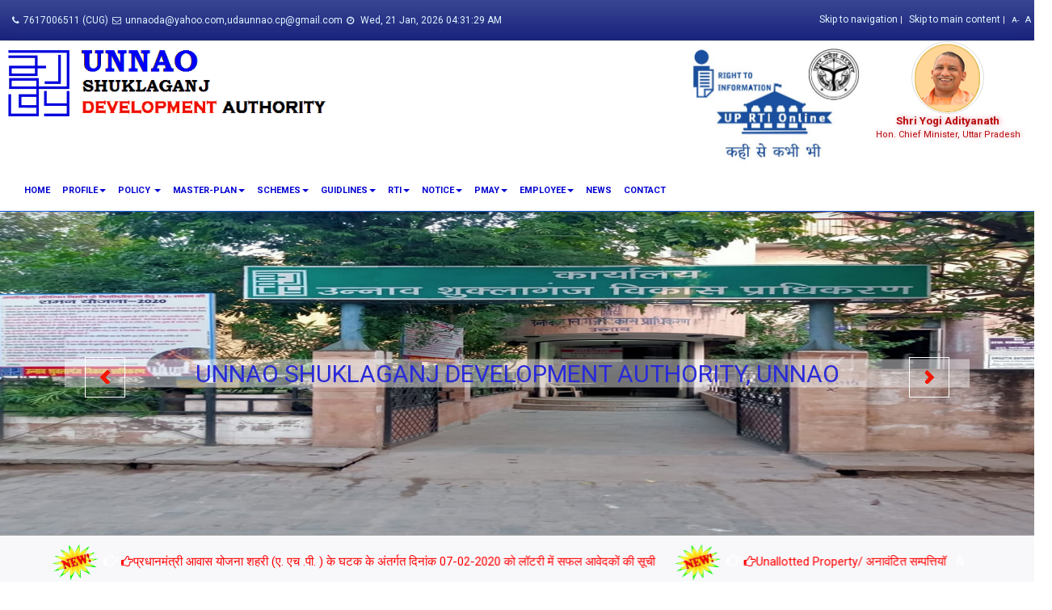

--- FILE ---
content_type: text/html; charset=UTF-8
request_url: http://usdaunnao.in/
body_size: 16434
content:
<!-------------include Header start----------------->
  <!DOCTYPE html PUBLIC "-//W3C//DTD XHTML 1.0 Transitional//EN" "http://www.w3.org/TR/xhtml1/DTD/xhtml1-transitional.dtd">
 <html lang="en">
<head>
    <meta charset="utf-8">
    <meta http-equiv="X-UA-Compatible" content="IE=edge">
    <meta name="viewport" content="width=device-width, initial-scale=1">
	<meta name="keywords" content="USDA, USDA UP, USDA India, USDA U.P., Unnao Development Authority, USDA Website, Unnao Development Authority Website, USDA Official Website, USDA,USDA land, USDA Plots, Plots, Land, Property, USDA V.C.">
    <meta name="description" content="USDA, Unnao Development Authority , Unnao Development Authority,Unnao ,Development Authority">
	<meta name="robots" content="index,follow" />
	
   	<meta name="revisit-after" content="10 day" />
    <meta name="rating" content="general" />
    <meta name="generator" content="USDA" />
    <meta name="author" content="USDA UP">
   	<meta name="description" content="USDA - Unnao Development Authority, USDA UP">	
	<meta http-equiv="Access-Control-Request-Headers:access-control-allow-origin, content-type" content="http://13.71.31.253">
	 <!-- Seo Meta Tags Starts -->
    <meta property="og:locale" content="en_US" />
   	<meta property="og:type" content="website" />
   	<meta property="og:site_name" content="Unnao Development Authority " />
   	<meta property="fb:app_id" content="" />
    <meta property="og:image" content="images/UnnaoLogo.png" />
   	    	  
    <!-- Apple iOS and Android -->
    <meta name="viewport" content="width=device-width, initial-scale=1" />
    <meta name="apple-mobile-web-app-capable" content="yes" />
    <meta name="mobile-web-app-capable" content="yes" />
    <meta name="apple-mobile-web-app-title" content="USDA Development Authority">
    <meta name="apple-mobile-web-app-status-bar-style" content="black" />
    <title>Unnao Shuklaganj Development Authority</title>

    <!-- Favicon -->
    <link rel="icon" href="images/UnnaoLogo.png" type="image/x-icon" />
    <!-- Bootstrap CSS -->
    <link href="css/bootstrap.min.css" rel="stylesheet">
    <!-- Animate CSS -->
    <link href="vendors/animate/animate.css" rel="stylesheet">
  
    <!-- Camera Slider -->
    <link rel="stylesheet" href="vendors/camera-slider/camera.css">
    <!-- Owlcarousel CSS-->
	<link rel="stylesheet" type="text/css" href="vendors/owl_carousel/owl.carousel.css" media="all">
    <!--Theme Styles CSS-->
	<link rel="stylesheet" type="text/css" href="css/style.css" media="all" />	
	  <!-- Icon CSS-->
	<link rel="stylesheet" href="vendors/font-awesome/css/font-awesome.min.css">
	<script type="text/javascript" src="js/jquery-1.8.3.min.js"></script>
	
<script src="https://ajax.googleapis.com/ajax/libs/jquery/3.3.1/jquery.min.js"></script>
    <link href="https://stackpath.bootstrapcdn.com/font-awesome/4.7.0/css/font-awesome.min.css" rel="stylesheet" type="text/css" />
<script src="https://ajax.googleapis.com/ajax/libs/jquery/1.11.1/jquery.min.js"></script>

<link href="//maxcdn.bootstrapcdn.com/bootstrap/3.3.0/css/bootstrap.min.css" rel="stylesheet" />
<script src="js/jquery-2.1.1.min.js" type="text/javascript"></script>

	<style>
	 .flotedimg2 {
    width: 100%;
    position: absolute;
    z-index: 2;
    text-align: center;
    text-shadow: 2px 0px 6px #de919f;
    right: 0;
    margin-top: 0px;
	
}
 .cm {
    width: 100px;
    height: 100px;
    border-radius: 50px;
    border: 1px solid #ddd;
    padding: 1px;
}

// .banner_area {
    // background: url(images/banner-bg.jpg) no-repeat fixed;
    // background-position: center;
    // text-align: center;
    // position: inherit;
    // z-index: 1;
    // padding-bottom: 70px;
// }

		
		body {font:normal 14px/1.5, color: #000;}

.skipContent { border-bottom:0px solid #dcdde1;margin-right:20px}
.skipContent ul { margin:8px -15px 0px 0px;}
.skipContent ul li { padding-right:0px;}
.skipContent a { color:#fff;}
.skipContent a:hover{ text-decoration:none;}
.skipContent .small { font-size:14px;}
.skipContent .normal { font-size:16px;}
.skipContent .large { font-size:20px;}
.skipContent .colorNormal { border: 1px solid #000; font-size:20px;padding:0px 5px;}
.skipContent .colorBliend { font-size:20px; border: 1px solid #000; background:#000; padding:0px 5px; color:#fff;}
.skipContent select { width:80px !important;}
.skipContent form { margin-bottom:0px;}



.navbar {
    margin-top:50px;
}
@media (min-width: 650px) and (max-width: 995px) {
	.header_aera .navbar-header .navbar-brand
	{
width:80% !important;		
	}
.header_aera .navbar-header .navbar-brand img {
    max-width: 100% !important;
}
.flotedimg2
{
display:none;	
}	
}

@media (min-width: 220px) and (max-width: 650px) {
.header_aera .navbar-header .navbar-brand img {
    max-width: 100% !important;
}	
.header_aera .navbar-header .navbar-brand
	{
width:80% !important;		
	}

.flotedimg2
{
display:none;	
}
#divSkip
{
	display:none;
}
}
.RTI{
    width:100%;
    height:160px;
}
	</style>
	
	<script>
    var $ = jQuery.noConflict();
</script>
	 <script type="text/javascript">
      (function($){
	$(document).ready(function(){
		$('ul.dropdown-menu [data-toggle=dropdown]').on('click', function(event) {
			event.preventDefault(); 
			event.stopPropagation(); 
			$(this).parent().siblings().removeClass('open');
			$(this).parent().toggleClass('open');
		});
		$(".copyright_area p a").attr("href","index.php")
	});
	
})(jQuery);
	
	//Font-size increase and descrease
	 $(function () {
	
		
			/*$('h1').css("font-size","20px");
			$('h2').css("font-size","17px");
			$('h3').css("font-size","15px");
			$('h4').css("font-size","13px");
			$('h5').css("font-size","12px");
			$('h6').css("font-size","11px");
			$('body,a,input,textarea,select,td,th,p,span,div,ul,li').css("font-size","13px");*/
			var size = parseInt($('a,input,textarea,select,td,th,p,span,div,ul,li').css("font-size"));
			var h1size = parseInt($('h1').css("font-size"));
			var h2size = parseInt($('h2').css("font-size"));
			var h3size = parseInt($('h3').css("font-size"));
			var h4size = parseInt($('h4').css("font-size"));
			var h5size = parseInt($('h5').css("font-size"));
			var h6size = parseInt($('h6').css("font-size"));
		   //alert(size);
			
			 $("ul.font-zoom li.round-icons a").bind("click", function () {
			 //Manipulating font size of following HTML tag body,a,input,textarea,select,td,th,p,span,div
			
			 if ($(this).hasClass("a-plus")) {
				// alert(size);
                size = size + 2;
				//alert(size);
				 if (size >= 20) {
                    size = 20;
                }
                $('a,input,textarea,select,td,th,p,span,div,ul,li').css("font-size", size);
            } else if ($(this).hasClass("a-minus")) {
                size = size - 2;
                if (size <= 8) {
                    size = 8;
                }
                $('a,input,textarea,select,td,th,p,span,div,ul,li').css("font-size", size);
            } else if ($(this).hasClass("clsBold")) {
               // $('body').css("font-weight", "Bold");
            } else if ($(this).hasClass("clsItalic")) {
               // $('body').css("font-style", "italic");
            }
            else if ($(this).hasClass("a-normal")) {
                location.reload();
				//$('a,input,textarea,select,td,th,p,span,div,ul,li').css("font-size","");
                //$('body,a,input,textarea,select,td,th,p,span,div').css("font-style", "normal");
                //$('body,a,input,textarea,select,td,th,p,span,div').css("font-weight", "normal");
            }
			
			
			
			//Manipulating font size of H1 tag
			if($(this).hasClass('a-plus')){
				 h1size = h1size+2;
				if(h1size>=24){
				h1size = 24;
				}
			$('h1').css('font-size',h1size);
			}
			
			else if($(this).hasClass('a-minus')){
				 h1size = h1size-2;
				if(h1size<=14){
				 h1size = 14;
				}
				$('h1').css("font-size",h1size);
			}
			
			else if($(this).hasClass('a-normal')){
				 location.reload();
			}
		 	
			
			//Manipulating font size of H2 tag
			  if($(this).hasClass('a-plus')){
			  h2size = h2size + 2;
			
			  var h2maxsize=h2size+'4';
				  if (h2size >=h2maxsize){
				  	
					//h2size = 22;
				  }
				  var h2sizes=h2size+" "+"!important";
				
			  $('h2').css({"font-size":h2sizes});
			  }
		  else if ($(this).hasClass('a-minus')){
		  		 h2size = h2size - 2;
			  if (h2size <=12){
				  	h2size = 12;
				  } 
				   var h2sizes=h2size+" !important";
		  	$('h2').css("font-size",h2sizes);
		  }
		  
		  else if($(this).hasClass('a-normal')){
				
		  	 location.reload();
				}
			
			
			//Manipulating font size of H3 tag
			if($(this).hasClass('a-plus')){
				h3size	= 	h3size+2;
				if(h3size>=20){
					h3size	= 	20;
				}
				$('h3').css('font-size',h3size);
			}
			
			else if($(this).hasClass('a-minus')){
				h3size = h3size-2;
				if(h3size<=10){
					h3size = 10;	
				}
				$('h3').css('font-size',h3size);
			}
			
			else if($(this).hasClass('a-normal')){
				 location.reload();
			}
			
			//Manipulating font size of H4 tag
			if($(this).hasClass('a-plus')){
				h4size	= 	h4size+2;
				if(h4size>=16){
					h4size	= 	16;
				}
				$('h4').css('font-size',h4size);
			}
			
			else if($(this).hasClass('a-minus')){
				h4size = h4size-2;
				if(h4size<=10){
					h4size = 10;	
				}
				$('h4').css('font-size',h4size);
			}
			
			else if($(this).hasClass('a-normal')){
				 location.reload();
			}
			
			//Manipulating font size of H5 tag
			if($(this).hasClass('a-plus')){
				h5size	= 	h5size+2;
				if(h5size>=15){
					h5size	= 	15;
				}
				$('h5').css('font-size',h5size);
			}
			
			else if($(this).hasClass('a-minus')){
				h5size = h5size-2;
				if(h5size<=10){
					h5size = 10;	
				}
				$('h5').css('font-size',h5size);
			}
			
			else if($(this).hasClass('a-normal')){
				 location.reload();
			}
			
			//Manipulating font size of H6 tag
			if($(this).hasClass('a-plus')){
				h6size	= 	h6size+2;
				if(h6size>=14){	
					h5size	= 	14;
				}
				$('h6').css('font-size',h6size);
			}
			
			else if($(this).hasClass('a-minus')){
				h6size = h6size-2;
				if(h6size<=9){
					h5size = 9;	
				}
				$('h6').css('font-size',h6size);
			}
			
			else if($(this).hasClass('a-normal')){
				 location.reload();
			}
			
			
			 $('ul.font-zoom ,div.fund-cumulative,div.fund-cumulative span, ul.font-zoom li ,.skipContent ,ul.font-zoom li a, ul.font-zoom li select,.fundTransfer span, .fundTransfer h2,.fundTransferspan span, .fundTransferspan h2, .aadharbasepayment h2, .aadharbasepayment h2 span, .saving, .saving span, .department, .department span, .scheme, .scheme span,.navbar-brand span,.navbar-brand small').css("font-size","");
        });
	
    });
    

 $(window).resize(function() {
  // This will execute whenever the window is resized
  $(window).height(); // New height
  $(window).width(); // New width
  //alert($(window).width());
});

    </script>
	
</head>
<body>
    <!-- Preloader -->
   <!-- <div class="preloader"></div>-->

	<!-- Top Header_Area -->
	<section class="top_header_area">
	    <div class="container">
            <ul class="nav navbar-nav top_nav">
                <li><a href="#"><i class="fa fa-phone"></i>7617006511 (CUG)</a></li>
                <li><a href="#"><i class="fa fa-envelope-o"></i>unnaoda@yahoo.com,udaunnao.cp@gmail.com</a></li>
                <li><a href="#"><i class="fa fa-clock-o"></i> <script type="text/javascript">
                        var d = new Date()
                        var weekday = new Array("Sun", "Mon", "Tue", "Wed", "Thur", "Fri", "Sat")
                        var monthname = new Array("Jan", "Feb", "Mar", "Apr", "May", "Jun", "Jul", "Aug", "Sep", "Oct", "Nov", "Dec")
                        document.write(weekday[d.getDay()] + ", ")
                        document.write(d.getDate() + " ")
                        document.write(monthname[d.getMonth()] + ", ")
                        document.write(d.getFullYear())
                    </script>
                    <span id="clockDisplay">
                        <script type="text/javascript" language="javascript">
                            function renderTime() {
                                var currentTime = new Date();
                                var diem = "AM";
                                var h = currentTime.getHours();
                                var m = currentTime.getMinutes();
                                var s = currentTime.getSeconds();
                                setTimeout('renderTime()', 1000);
                                if (h == 0) {
                                    h = 11;
                                } else if (h > 11) {
                                    h = h - 12;
                                    diem = "PM";
                                }
                                if (h < 10) {
                                    h = "0" + h;
                                }
                                if (m < 10) {
                                    m = "0" + m;
                                }
                                if (s < 10) {
                                    s = "0" + s;
                                }
                                var myClock = document.getElementById('clockDisplay');
                                myClock.textContent = h + ":" + m + ":" + s + " " + diem;
                                myClock.innerText = h + ":" + m + ":" + s + " " + diem;
                            }
                            renderTime();
                        </script>
                    </span></a></li>
            </ul>
            <ul class="nav navbar-nav navbar-right " id="divSkip">
               <div class="skipContent">
	             <ul class="list-unstyled list-inline font-zoom pull-right">
	              <li><a href="#main_navbar">Skip to navigation</a></li>
				    <li class="divider" style="color:#fff">|</li>
		          <li><a href="#main">Skip to main content</a></li>
		          <li class="divider" style="color:#fff">|</li>
		                             
		          <li class="round-icons"><a href="#" class="small round-icons a-minus clsDecrease">A-</a></li>
		          <li class="round-icons"><a href="#" class="normal round-icons a-normal clsNormal">A</a></li>
		          <li class="round-icons"><a href="#" class="large round-icons a-plus clsIncrease" id="btnFontIncrease">A+</a></li>
		          <li class="divider" style="color:#fff"></li>
	            </ul>
              </div>
           </ul>
	    </div>
	</section>
	<!-- End Top Header_Area -->

	<!-- Header_Area -->
    <nav class="navbar navbar-default header_aera" id="main_navbar">
        <div class="container-fluid">
		<div class="row">
            <!-- searchForm -->
            <div class="searchForm">
                <form action="#" class="row m0">
                    <div class="input-group">
                        <span class="input-group-addon"><i class="fa fa-search"></i></span>
                        <input type="search" name="search" class="form-control" placeholder="Type & Hit Enter">
                        <span class="input-group-addon form_hide"><i class="fa fa-times"></i></span>
                    </div>
                </form>
            </div><!-- End searchForm -->
            <!-- Brand and toggle get grouped for better mobile display -->
            <div class="col-md-4 p0">
                <div class="navbar-header">
				<a class="navbar-brand" href="index.php"><img  src="images/UnnaoLogo.png" class="img-responsive" alt=""></a>
                    <button type="button" class="navbar-toggle collapsed" data-toggle="collapse" data-target="#min_navbar">
                    <span class="sr-only">Toggle navigation</span>
                    <span class="icon-bar"></span>
                    <span class="icon-bar"></span>
                    <span class="icon-bar"></span>
                    </button>                    
                </div>
            </div>
			
            <!-- Collect the nav links, forms, and other content for toggling -->
            <div class="col-md-4 p0">
                
            </div>
            <div class="col-md-2 p0"><div class="flotedimg23" >
                    <div><a href="https://rtionline.up.gov.in/" target="_blank">
                        <img class="RTI" src="images/RTI.jpeg">
                    </a>
                        </div>
                </div>  
			</div>
            <div class="col-md-2 p0"><div class="flotedimg2" >
                    <div><img class="cm" src="images/cm.png"></div>
                    <div class="cmdesc" style="color:#b90b0b;font-size:13px">
                        <b><big style="color:#b90b0b">Shri Yogi Adityanath</big></b>
                        <br>Hon. Chief Minister, Uttar Pradesh
                    </div>
                </div>  
			</div>
			</div>
			<div class="row rmt0" style="margin-top:0%;">
			<div class="collapse navbar-collapse" id="min_navbar">
                <ul class="nav navbar-nav navbar-right" style="float:left !important;width:100%">
                    <!--<li><a href="index">Home</a></li>
                    <li><a href="about">About Us</a></li>
                    <li class="dropdown submenu">
                        <a href="#" class="dropdown-toggle" data-toggle="dropdown">Tenders</a>
                        <ul class="dropdown-menu other_dropdwn">
                            <li><a href="tender_civil">Civil</a></li>
                            <li><a href="tender_electrical">Electrical</a></li>
                            <li><a href="tender_supply">Supply</a></li>
                            <li><a href="tender_otherWork">OTHER WORK</a></li>
                        </ul>
                    </li>
                    <li><a href="gallery">Gallery</a></li>
				    <li><a href="notice">Notices</a></li>
                    <li><a href="scheme">Scheme</a></li>
                    <li><a href="contact">Contact</a></li>-->
                    <li><a href="index.php">Home</a></li>
					<li class="dropdown submenu">
						<a data-toggle="dropdown" class="dropdown-toggle">Profile<span class="caret"></span></a>
						<ul class="dropdown-menu other_dropdwn">
							<li><a href="about.php">About Us</a></li>
							<li><a href="boardmeeting.php">Board Meeting</a></li>
			                <li><a href="acts.php">Acts</a></li>
		                    <li><a href="budget.php">Budget</a></li>			
                            <li><a href="establishment.php">Establishment</a></li>
                            <li><a href="achievement.php">Achievement</a></li>
                            <li><a href="activities.php">Activities</a></li>
                            <li><a href="gallery.php">Gallery</a></li>                            
						</ul>
					</li>							   
                    <li class="dropdown submenu"><a data-toggle="dropdown" class="dropdown-toggle">Policy <span class="caret"></span></a>
						<ul class="dropdown-menu other_dropdwn">
							<li class="dropdown ">
								<a href="#" data-toggle="dropdown" class="dropdown-toggle">Policies<span class="caret"></span></a>
								<ul class="dropdown-menu">											
									                                            
										<li><a target="_blank" href="adminusda/uploads/Land-Acquistion-and-Development-thru-Private-Investment-2005.pdf">Land Acquisition and Development through Private Investment Policy-2005</a></li>                                                  
									                                            
										<li><a target="_blank" href="adminusda/uploads/Hi-tech-Policy-2003.pdf">Hi-Tech Township Policy-2003</a></li>                                                  
									                                            
										<li><a target="_blank" href="adminusda/uploads/Integrated-Township-Policy-2005_11zon.pdf">Integrated Township Policy-2005</a></li>                                                  
									                                            
										<li><a target="_blank" href="adminusda/uploads/Hi-Tech_Township_Policy_2006.pdf">Hi-Tech Township Policy-2006</a></li>                                                  
									                                            
										<li><a target="_blank" href="adminusda/uploads/SEZ-Policy-2006-Part-Kha.pdf">SEZ Policy-2006 (Part “Kha”)</a></li>                                                  
									                                            
										<li><a target="_blank" href="adminusda/uploads/Hi-Tech-Township-Policy-2007.pdf">Hi-Tech Township Policy-2007</a></li>                                                  
									                                            
										<li><a target="_blank" href="adminusda/uploads/Hi-Tech-Township-Policy-2007-Amendment.pdf">Hi-Tech Township Policy (Amended)-2007</a></li>                                                  
									                                            
										<li><a target="_blank" href="adminusda/uploads/New-Township-Policy-2009.pdf">New Township Policy-2009</a></li>                                                  
									                                            
										<li><a target="_blank" href="adminusda/uploads/UP-Land-Acquisition-New-Policy-2011.pdf">Uttar Pradesh Land Acquisition Policy-2011</a></li>                                                  
									                                            
										<li><a target="_blank" href="adminusda/uploads/Policy-on-EWS-LIG-05.12.2013.pdf">EWS & LIG Policy for Public, Private & Co-operative New Housing Schemes-2013</a></li>                                                  
									                                            
										<li><a target="_blank" href="adminusda/uploads/Theme-Amusement-Park-19.12.2013.pdf">Theme Park/Amusement Park Establishment Policy-2013</a></li>                                                  
									                                            
										<li><a target="_blank" href="adminusda/uploads/Housing-Policy-2014.pdf">Housing Policy-2014</a></li>                                                  
									                                            
										<li><a target="_blank" href="adminusda/uploads/Integated-Township-Policy-2014.pdf">Integrated Township Policy-2014</a></li>                                                  
									                                            
										<li><a target="_blank" href="adminusda/uploads/Affordable-Housing-Policy-2014.pdf">Affordable Housing Policy-2014</a></li>                                                  
									                                            
										<li><a target="_blank" href="adminusda/uploads/Freehold-Redevelopment-Policy-2014.pdf">Freehold and Redevelopment Policy-2014</a></li>                                                  
									                                            
										<li><a target="_blank" href="adminusda/uploads/AmendmentinPolicyregardingEWS&LIG-26-06-20231687758724.pdf">Amendment in EWS & LIG Policy for Public, Private & Co-operative New Housing Schemes-2016</a></li>                                                  
									                                            
										<li><a target="_blank" href="adminusda/uploads/Affordable-Housing-Policy-2021-.pdf">Affordable Housing Policy-2021</a></li>                                                  
									                                            
										<li><a target="_blank" href="adminusda/uploads/Uttar-Pradesh-Transit-Oriented-Development-Policy-2022.pdf">Uttar Pradesh Transit Oriented Development Policy, 2022</a></li>                                                  
									                                            
										<li><a target="_blank" href="adminusda/uploads/UttarPradeshTownshipPolicy-2023-05-07-20231688552221.pdf">Uttar Pradesh Township Policy-2023</a></li>                                                  
																		
								</ul>
							</li>
							<li class="dropdown ">
								<a href="#" data-toggle="dropdown" class="dropdown-toggle">Bye Laws<span class="caret"></span></a>
								<ul class="dropdown-menu ">
																		<li><a target="_blank" href="adminusda/uploads/Apartment-Model-Byelaws.pdf">Model Bye-Laws for Apartment Act, 2011</a></li>
																		<li><a target="_blank" href="adminusda/uploads/Amendment-in-Bldg-Bye-Laws-_20.07.2013_.pdf">Building Construction and Development Bye-Laws (Amendment)-2013</a></li>
																		<li><a target="_blank" href="adminusda/uploads/BuildingBye-LawsAmended2016.pdf">Building Construction and Development Bye-Laws (Amendment)-2016</a></li>
																		<li><a target="_blank" href="adminusda/uploads/Amendment-BBL201631.10.2017.pdf">Building Construction and Development Bye-Laws (Amendment)-2017</a></li>
																		<li><a target="_blank" href="adminusda/uploads/Amendment-in-BBL-08.06.2018.pdf">Building Construction and Development Bye-Laws (Amendment)-2018</a></li>
																		<li><a target="_blank" href="adminusda/uploads/Compounding-Bye-Laws-2010.pdf">Compounding Bye-Laws-2010</a></li>
																		<li><a target="_blank" href="adminusda/uploads/Transferable-Development-Rights-Bye-Laws-2022.pdf">Transferable Development Rights Permission Bye-Laws, 2022</a></li>
																		<li><a target="_blank" href="adminusda/uploads/UP Model Building Bylaws 2025_English.pdf">UP Model Building Bylaws 2025_English</a></li>
																		<li><a target="_blank" href="adminusda/uploads/UP Model Building Bylaws 2025_Hindi.pdf">UP Model Building Bylaws 2025_Hindi</a></li>
																					
								</ul>
								</li>
							</ul>
						</li>
					<li class="dropdown submenu"><a data-toggle="dropdown" class="dropdown-toggle">Master-Plan<span class="caret"></span></a>
						<ul class="dropdown-menu other_dropdwn">
							<li><a href="PDF UNNAO/1426137669Masterplan.JPG" target="_blank">Master Plan of Unnao</a></li>
                            <li><a href="PDF UNNAO/1426137631Masterplan-2001.pdf" target="_blank">Master Plan detail</a></li>
						</ul>
					</li>
                    <li class="dropdown submenu" style="display:none"><a data-toggle="dropdown" class="dropdown-toggle">Property<span class="caret"></span></a>
						<ul class="dropdown-menu other_dropdwn">
							<li><a href="allot_policy.php">Allotted Properties</a></li>
						</ul>
					</li>								
					<li class="dropdown submenu"><a data-toggle="dropdown" class="dropdown-toggle">Schemes<span class="caret"></span></a>
						<ul class="dropdown-menu other_dropdwn">
							<li><a href="mega_policyschemes.php">Schemes/Projects</a></li>
							<li><a href="PropertyDetail.php">Property Details</a></li>
						</ul>
					</li>								
					<li class="dropdown submenu"><a data-toggle="dropdown" class="dropdown-toggle">Guidlines<span class="caret"></span></a>
						<ul class="dropdown-menu other_dropdwn">
							<li><a  href="PDF UNNAO/1409290322ACT_HINDI._Ground_Water.pdf" target="_blank">Rain Water Harvesting</a></li>
                                  <li><a href="PDF UNNAO/1424934240disastermanagement.pdf" target="_blank" >Disaster Management</a></li>
						</ul>
					</li>								
					<li class="dropdown submenu"><a data-toggle="dropdown" class="dropdown-toggle">RTI<span class="caret"></span></a>
						<ul class="dropdown-menu other_dropdwn">
							<li><a  href="PDF UNNAO/1424941623rti.pdf" target="_blank">General Information</a></li>
                                  <li><a href="PDF UNNAO/1424941867citigen.pdf" target="_blank" >Citizens Charter</a></li>
						</ul>
					</li>																
                    <li style="display:none"><a href="state_policy.php">Policies</a></li>
                    <li class="dropdown submenu"><a data-toggle="dropdown" class="dropdown-toggle">Notice<span class="caret"></span></a>
						<ul class="dropdown-menu other_dropdwn">
							<li><a href="tender.php">Tender</a></li>
                            <li><a href="advertise.php">Advertise</a></li>
                            <li><a href="news.php">News</a></li>
						</ul>
					</li>                               
                    <li class="dropdown submenu"><a data-toggle="dropdown" class="dropdown-toggle">PMAY<span class="caret"></span></a>
						<ul class="dropdown-menu other_dropdwn">
							<li style="display:none"><a href="http://13.71.31.253/Adams/opis/frm_PM_Housing_Scheme_Registration.aspx?cid=IS2TIgXikDA=">Regsiter</a></li>
							<li><a href="http://13.71.31.253/Adams/opis/frm_Login_PMAY.aspx?cid=IS2TIgXikDA=">Login</a></li>
							<li><a href="Guidlines.php">Guidlines</a></li>
							</ul>
						</li>
					<li class="dropdown submenu"><a data-toggle="dropdown" class="dropdown-toggle">Employee<span class="caret"></span></a>
						<ul class="dropdown-menu other_dropdwn">
							<li><a href="Emp_Verify.php">Verify Employee</a></li>
                            <li><a href="SalarySlipStatement.php">Salary Slip Statement</a></li>
						</ul>
					</li> 
					<li><a href="newsupload.php">News</a></li> 
					<li><a href="contact.php">Contact</a></li>
				</ul>
            </div><!-- /.navbar-collapse -->
        </div><!-- /.container -->
    </nav>
	<!-- End Header_Area -->
<!--<div  id="header-area" class=" header_area">
        <div class="header_bottom">
            <div class="container">
                <div class="row">
                    <nav role="navigation" class="navbar navbar-default mainmenu">
                <!-- Brand and toggle get grouped for better mobile display >
                        <div class="navbar-header">
                            <button type="button" data-target="#navbarCollapse" data-toggle="collapse" class="navbar-toggle">
                                <span class="sr-only">Toggle navigation</span>
                                <span class="icon-bar"></span>
                                <span class="icon-bar"></span>
                                <span class="icon-bar"></span>
                            </button>
                        </div>
                        <!-- Collection of nav links and other content for toggling >
                        <div id="navbarCollapse" class="collapse navbar-collapse">
                            <ul id="fresponsive" class="nav navbar-nav dropdown">                                
																
                            </ul>
                        </div>
                    </nav>
                </div> 
            </div>            
        </div>-->
	</div>
	<a href="#main_navbar" id="toTop" class="btn-scroll" style="display: inline;"><i class="fa fa-chevron-up"></i> Back to top</a>
	<script>
	$(document).ready(function () {
		jQuery('#toTop').click(function(){
      jQuery('html, body').animate({scrollTop : 0},500);
      return false;
    });
    // $('.btn-scroll[href^="#"]').on('click', function (e) {
        // e.preventDefault();
	
        // var target = this.hash, $target = $(target);
	
        // $('html, body').stop().animate({
            // 'scrollTop': $target.offset().top
        // }, 900, 'swing', function () {
            // window.location.hash = target;
			// alert(target)
        // });
    // });
	});
	function scrollToTop(i) {
    if (i == 'show') {
        if (jQuery(this).scrollTop() != 0) {
            jQuery('#toTop').fadeIn();
        } else {
            jQuery('#toTop').fadeOut();
        }
    }
}

jQuery(window).scroll(function () {
    scrollToTop('show');
});
	</script>
</body>
<script>'undefined'=== typeof _trfq || (window._trfq = []);'undefined'=== typeof _trfd && (window._trfd=[]),_trfd.push({'tccl.baseHost':'secureserver.net'},{'ap':'cpsh-oh'},{'server':'p3plzcpnl507578'},{'dcenter':'p3'},{'cp_id':'10072921'},{'cp_cl':'8'}) // Monitoring performance to make your website faster. If you want to opt-out, please contact web hosting support.</script><script src='https://img1.wsimg.com/traffic-assets/js/tccl.min.js'></script></html>

<!-------------include Header End----------------->


<!DOCTYPE html>
<html lang="en">
<head>
  
	<style>
	.header_aera .navbar-header .navbar-brand {
    padding-top: 4px !important;
}

.our_partners_area .book_now_aera .book_now .book_bottun a {
    width: 200px;
    background: #e81414 !important;
    border-radius: 10px;
    color: #fff;
}

.camera_wrap {
            height:400px;
        }
		
		.our_services_area {
    background: #2e3841;
    padding-bottom: 10px !important ;
}
.tittle h2 {
    font: 400 24px "Oswald", sans-serif;
    color: #222222;
    padding-top: 20px !important;
    position: relative;
}
.featured_works {
    background: url(images/protfolio_bg.jpg) no-repeat fixed;
    background-position: center;
    text-align: center;
    position: relative;
    z-index: 1;
    padding-bottom: 100px;
    display: block;
    overflow: hidden;
    padding-bottom: 6px !important;
}

.centered {
  position: absolute;
  top: 50%;
  left: 50%;
  transform: translate(-50%, -50%);
   color:#f00e02;
  
   
}
.img2{
  -webkit-filter: blur(5px); /* Safari 6.0 - 9.0 */
  filter: blur(3px);
}

.our_services_area {
 
    border-bottom: solid 1px #e6e6e6!important;
    background: -o-radial-gradient(circle, rgba(63,94,251,1) 0%, rgba(56,69 ,145,1) 100%)!important;
    background: -moz-radial-gradient(circle, rgba(63,94,251,1) 0%, rgba(56,69 ,145,1) 100%)!important;
    background: -webkit-radial-gradient(circle, rgba(63,94,251,1) 0%, rgba(56,69 ,145,1) 100%)!important;
    background: radial-gradient(circle, rgba(63,94,251,1) 0%, rgba(56,69 ,145,1) 100%)!important;
    padding-bottom: 100px!important;
}



	</style>
</head>
<body>
   
	

    <!-- Slider area -->
    <section class="slider_area row m0">	
        <div class="slider_inner">
			<div data-thumb="images/banner/USDAFront.jpg" data-src="images/banner/USDAFront.jpg">
                <div class="camera_caption"> 
					<h3>Unnao Shuklaganj Development Authority, Unnao</h3>
                </div>
            </div>		
		    <div data-thumb="images/banner/1408001070Unnaocityhospital.jpg" data-src="images/banner/1408001070Unnaocityhospital.jpg">
                <div class="camera_caption">
					<h3>Unnao City Hospital</h3>
                </div>
            </div>
            <div data-thumb="images/banner/1408003516Nirala_park.jpg" data-src="images/banner/1408003516Nirala_park.jpg">
                <div class="camera_caption">
					<h3>Nirala Park, Unnao</h3>
                </div>
            </div>
			<div data-thumb="images/banner/Unnaogate.jpg" data-src="images/banner/Unnaogate.jpg">
                <div class="camera_caption">
					<h3>Baiswara Dwar, Unnao</h3>
                </div>
            </div>
            <div data-thumb="images/banner/1408003905UDA.jpg" data-src="images/banner/1408003905UDA.jpg">
                <div class="camera_caption">
					<h3>USDA Parking Area</h3>
                </div>
            </div>			
			<div data-thumb="images/banner/1407819525000_8351.jpg" data-src="images/banner/1407819525000_8351.jpg">
                <div class="camera_caption">
					<h3>DM Office, Unnao</h3>
                </div>
            </div>						 			
			<div data-thumb="images/banner/niralapark2.jpg" data-src="images/banner/niralapark2.jpg">
                <div class="camera_caption">
					<h3>Nirala Park, Unnao</h3>				
                </div>
            </div>
        </div>
    </section>
    <!-- End Slider area -->
	
	  <!-- Our Partners Area -->
    <section class="our_partners_area" id="main">      
        <!--<div class="book_now_aera" style="background-color: #f6b60b; padding: 2px; color: white; font-size: 18px;">-->
		<div class="book_now_aera" style="background-color: rgb(243 244 249 / 59%); padding: 2px; color: white; font-size: 18px;border-top: 1px solid #a5a5a5;">
            <div class="container">
                <div class="row book_now">
                    <div class="col-md-12 booking_text">
					<marquee behavior="alternate" direction="right" scrollamount="10" onmouseover="this.stop();" onmouseout="this.start();">
				  <img src="images/new.gif" alt="" style="width:auto ; margin:0 auto;height:50px;width:60px">
				 <i class="fa fa-hand-o-right" aria-hidden="true" ></i> 
				 <a style="color:red;font-size:15px" target="_blank" href="http://13.71.31.253/Adams/opis/frm_View_Draw_Result.aspx?cid=IS2TIgXikDA="><i class="fa fa-hand-o-right" aria-hidden="true" style="color:red" ></i>प्रधानमंत्री आवास योजना शहरी (ए. एच .पी. ) के घटक के अंतर्गत दिनांक 07-02-2020 को  लॉटरी में  सफल आवेदकों की सूची</a>	 &nbsp;&nbsp;&nbsp;&nbsp;
				 <img src="images/new.gif" alt="" style="width:auto ; margin:0 auto;height:50px;width:60px">
				 <i class="fa fa-hand-o-right" aria-hidden="true" ></i> 
				 <a style="color:red;font-size:15px" target="_blank" href="adminusda/uploads/UnaltotedProperty.pdf"><i class="fa fa-hand-o-right" aria-hidden="true" style="color:red" ></i>Unallotted Property/ अनावंटित सम्पत्तियॉ</a>	 &nbsp;&nbsp;&
				 <!--<a href="https://upobpas.in/BPAMSClient/" style='color:white' target="_blank">Online building plan approval system(OBPAS) LOW RISK</a>				  
                      <a style="color:#fff;margin-left:10px" target="_blank" href="http://jdapmay.azurewebsites.net/index.aspx"><i class="fa fa-hand-o-right" aria-hidden="true" ></i> Click Here for Registration in Pradhan Mantri Awas Yojana.</a> -->
					  </marquee>
                    </div>
                    
                </div>
            </div>
        </div>
    </section>
	<section class="our_partners_area" >   <!--#e43e2b-->    
        <div class="book_now_aera" id="divId" style="background: rgb(63,94,251);background: radial-gradient(circle, rgba(63,94,251,1) 0%, rgba(56,69,145,1) 100%); padding:12px; color: white; font-size: 18px;display:none">
            <div class="container">
                <div class="row book_now">
                    <div class="col-md-12 booking_text">
						<marquee behavior="alternate" direction="right" scrollamount="6" onmouseover="this.stop();" onmouseout="this.start();">
							<!-- <img src="images/new.gif" alt="" style="width:auto ; margin:0 auto;height:50px;width:60px">-->
						<!--	<a style="color:#fff;" href="SalarySlipStatement.php"><i class="fa fa-hand-o-right" aria-hidden="true" ></i> Click Here To View Salary Slip Statement</a>
						-->
						<a style="color:#fff;" href="UnaltotedProperty_USDA.pdf" target=_new><i class="fa fa-hand-o-right" aria-hidden="true" ></i> Click Here To View Unallotted Property/ अनावंटित सम्पत्तियॉ			</marquee>					
						<marquee behavior="alternate" direction="left" scrollamount="6" onmouseover="this.stop();" onmouseout="this.start();" style='display:none'>
							<img src="images/new.gif" alt="" style="width:auto ; margin:0 auto;height:50px;width:60px">
															<script type="text/javascript">$('#divId').show()</script>
								<!-- <a style="color:#fff;font-size:20px" target="_blank" href="http://jdapmay.azurewebsites.net/index.aspx"><i class="fa fa-hand-o-right" aria-hidden="true" ></i>Click Here for Registration in Pradhan Mantri Awas Yojana.</a>-->
								<a style="color:#fff;font-size:18px" target='_blank'  href="adminusda/uploads/PMAY_Booklet.pdf"> <i class="fa fa-hand-o-right" aria-hidden="true" ></i> PMAY Booklet</a>	
																<script type="text/javascript">$('#divId').show()</script>
								<!-- <a style="color:#fff;font-size:20px" target="_blank" href="http://jdapmay.azurewebsites.net/index.aspx"><i class="fa fa-hand-o-right" aria-hidden="true" ></i>Click Here for Registration in Pradhan Mantri Awas Yojana.</a>-->
								<a style="color:#fff;font-size:18px" target='_blank'  href="adminusda/uploads/enfo.pdf"> <i class="fa fa-hand-o-right" aria-hidden="true" ></i> Enforcement </a>	
																<script type="text/javascript">$('#divId').show()</script>
								<!-- <a style="color:#fff;font-size:20px" target="_blank" href="http://jdapmay.azurewebsites.net/index.aspx"><i class="fa fa-hand-o-right" aria-hidden="true" ></i>Click Here for Registration in Pradhan Mantri Awas Yojana.</a>-->
								<a style="color:#fff;font-size:18px" target='_blank'  href="adminusda/uploads/EOI_pdf.pdf"> <i class="fa fa-hand-o-right" aria-hidden="true" ></i> EOI- Empanelment of the agencies for auditing the land acquired by Unnao Shuklaganj Development Authority,Unnao from 21-11-2024 to 06-12-2024 at 4:00 PM</a>	
																<script type="text/javascript">$('#divId').show()</script>
								<!-- <a style="color:#fff;font-size:20px" target="_blank" href="http://jdapmay.azurewebsites.net/index.aspx"><i class="fa fa-hand-o-right" aria-hidden="true" ></i>Click Here for Registration in Pradhan Mantri Awas Yojana.</a>-->
								<a style="color:#fff;font-size:18px" target='_blank'  href="adminusda/uploads/EOI_pdf.pdf"> <i class="fa fa-hand-o-right" aria-hidden="true" ></i> EOI- Empanelment of the agencies for auditing the land acquired by Unnao Shuklaganj Development Authority,Unnao from 21-11-2024 to 06-12-2024 at 4:00 PM</a>	
																<script type="text/javascript">$('#divId').show()</script>
								<!-- <a style="color:#fff;font-size:20px" target="_blank" href="http://jdapmay.azurewebsites.net/index.aspx"><i class="fa fa-hand-o-right" aria-hidden="true" ></i>Click Here for Registration in Pradhan Mantri Awas Yojana.</a>-->
								<a style="color:#fff;font-size:18px" target='_blank'  href="adminusda/uploads/Masterplan2031 - Copy.jpg"> <i class="fa fa-hand-o-right" aria-hidden="true" ></i> Masterplan 2031</a>	
																<script type="text/javascript">$('#divId').show()</script>
								<!-- <a style="color:#fff;font-size:20px" target="_blank" href="http://jdapmay.azurewebsites.net/index.aspx"><i class="fa fa-hand-o-right" aria-hidden="true" ></i>Click Here for Registration in Pradhan Mantri Awas Yojana.</a>-->
								<a style="color:#fff;font-size:18px" target='_blank'  href="adminusda/uploads/Masterplan2031 - Copy.jpg"> <i class="fa fa-hand-o-right" aria-hidden="true" ></i> Master plan 2031</a>	
																<script type="text/javascript">$('#divId').show()</script>
								<!-- <a style="color:#fff;font-size:20px" target="_blank" href="http://jdapmay.azurewebsites.net/index.aspx"><i class="fa fa-hand-o-right" aria-hidden="true" ></i>Click Here for Registration in Pradhan Mantri Awas Yojana.</a>-->
								<a style="color:#fff;font-size:18px" target='_blank'  href="adminusda/uploads/Gem Bid 27-Nov-2025 (2).pdf"> <i class="fa fa-hand-o-right" aria-hidden="true" ></i> Selection of an Agency for Parking Facility Management in Bada Chauraha near Tuberculosis Hospitals Unnao</a>	
																<script type="text/javascript">$('#divId').show()</script>
								<!-- <a style="color:#fff;font-size:20px" target="_blank" href="http://jdapmay.azurewebsites.net/index.aspx"><i class="fa fa-hand-o-right" aria-hidden="true" ></i>Click Here for Registration in Pradhan Mantri Awas Yojana.</a>-->
								<a style="color:#fff;font-size:18px" target='_blank'  href="adminusda/uploads/Gem Bid 27-Nov-2025 (2).pdf"> <i class="fa fa-hand-o-right" aria-hidden="true" ></i> Selection of an Agency for Parking Facility Management in Bada Chauraha near Tuberculosis Hospitals Unnao</a>	
																<script type="text/javascript">$('#divId').show()</script>
								<!-- <a style="color:#fff;font-size:20px" target="_blank" href="http://jdapmay.azurewebsites.net/index.aspx"><i class="fa fa-hand-o-right" aria-hidden="true" ></i>Click Here for Registration in Pradhan Mantri Awas Yojana.</a>-->
								<a style="color:#fff;font-size:18px" target='_blank'  href="adminusda/uploads/NIT(2) 05-Dec-2025 10-38-14.pdf"> <i class="fa fa-hand-o-right" aria-hidden="true" ></i> Tender inviting for Supply and fixing of Street Lighting at Gandhi Nagar Tiraha, Unnao from  05-12-2025</a>	
														</marquee>
                    </div>
                </div>
            </div>
        </div>
    </section>
	 <section class="our_partners_area" >
        <div class="book_now_aera" style="background-color: rgb(243 244 249 / 59%); padding: 10px; color: white; font-size: 18px;border-bottom: 1px solid #a5a5a5;">
            <div class="container">
                <div class="row book_now">
                    <div class="col-md-10 booking_text">
                        <h4 style="">Message From Vice Chairman of Unnao Shuklaganj Development Authority.</h4>
                    </div>
                    <div class="col-md-2 p0 book_bottun">
                        <a style="width:100%" href="#" class="button_all" data-toggle="modal" data-target="#myModal">View Message</a>
                    </div>
                </div>
            </div>
        </div>
    </section>
    <!-- About Us Area -->
    <section class="about_us_area row" >
        <div class="container">
            <div class="tittle wow fadeInUp">
                <h2>ABOUT US</h2>
                
            </div>
            <div class="row about_row">
                <div class="who_we_area col-md-8 col-lg-8 col-sm-8">
                    <div class="subtittle">
                        <h2>Origin of Unnao-Shuklaganj Development Authority</h2>
                    </div>
                    <p style="text-align:justify;">Unao Shuklaganj Development Authority (USDA) is the principal agency of the Government of Uttar Pradesh responsible for taking ahead the tradition of planned and sustainable development of Unnao. Unnao Shuklaganj Development Authority is responsible for preparation and implementation of master plan for the city. It takes up infrastructural and basic amenity development for Unnao besides environment conservation and development of rural areas around the mother city. The aims and objectives of USDA are far reaching both in their short term and long term planning. The USDA plans to reduce population congestion is primary objective. A plan to have restricted individuals per hectare has been proposed.</p>
                    <a href="about.php" class="button_all">More</a>
                </div>
                <!--<div class="col-md-5 col-sm-6 about_client">
                    <img src="images/1408003905UDA.jpg" class="img-thumbnail" alt="">
                </div>-->
				<div class="col-md-4 col-sm-4 col-lg-4 ">
                    <!--<div class="row">
						<div class="">-->
							<div class="rightsideBox">								
																	<div class="row" style="margin-top:1%">									
										<div class="col-md-12 col-sm-12">
											<div class="leftContentBox" >
												<div class="kfbox1">
												<div class="row">
												<div class="col-md-4 col-sm-4 pr0" style="padding-right:0px;">
													<div class="kfImgBox">
														<img style="width:100%;min-height:120px;" class="img-thumbnail" src="adminusda/uploads/OfficerImage/GaurangRathi.jpeg">
													</div>
													</div>
													<div class="col-md-8 col-sm-8">
													<div class="kfTextBox">
														<div class="kfHeading">Gaurang Rathi, IAS</div>
														<label>(Vice-Chairman)<label>
													</div>
													</div>
													</div>
												</div>										
											</div>
										</div>
									</div>
															</div> 
						<!--</div>
					</div>-->
                </div>
            </div>
            </div>
        </div>
    </section>
    <!-- End About Us Area -->
     <!-- Our Latest Blog Area -->
    <section class="latest_blog_area">
        <div class="container">
            <div class="tittle wow fadeInUp">
                <h2>Our Latest updates</h2>               
            </div>
            <div class="row latest_blog">
                <div class="col-md-4 col-sm-4 col-lg-4">
					<div class="blog_content">
						<img src="images/blog/lb-1.jpg" alt="">
						<a href="#" class="blog_heading">News And Events</a>
						<div style="overflow-y: auto;min-height:250px;max-height:300px;">
													<h4><i class="fa fa-chevron-right"></i> <a target='_blank' href="adminusda/uploads/enfo.pdf">Enforcement <span>/</span><small>ON </small> 12-11-2024</a>
							</h4>
														<h4><i class="fa fa-chevron-right"></i> <a target='_blank' href="adminusda/uploads/EOI_pdf.pdf">EOI- Empanelment of the agencies for auditing the land acquired by Unnao Shuklaganj Development Authority,Unnao from 21-11-2024 to 06-12-2024 at 4:00 PM<span>/</span><small>ON </small> 21-11-2024</a>
							</h4>
														<h4><i class="fa fa-chevron-right"></i> <a target='_blank' href="adminusda/uploads/Masterplan2031 - Copy.jpg">Masterplan 2031<span>/</span><small>ON </small> 17-11-2025</a>
							</h4>
														<h4><i class="fa fa-chevron-right"></i> <a target='_blank' href="adminusda/uploads/Gem Bid 27-Nov-2025 (2).pdf">Selection of an Agency for Parking Facility Management in Bada Chauraha near Tuberculosis Hospitals Unnao<span>/</span><small>ON </small> 27-11-2025</a>
							</h4>
													</div>
					</div>
                </div>
                <div class="col-md-4 col-sm-4 col-lg-4">
					<div class="blog_content">
						<img src="images/blog/lb-2.jpg" alt="">
						<a href="#" class="blog_heading">Tenders</a>
						<div style="overflow-y: auto;min-height:250px;max-height:300px;">
													<h4><i class="fa fa-chevron-right"></i> <a target='_blank'  href="adminusda/uploads/NIT(2) 05-Dec-2025 10-38-14.pdf">Tender inviting for Supply and fixing of Street Lighting at Gandhi Nagar Tiraha, Unnao from  05-12-2025<span>/</span><small>ON </small> 05-12-2025</a>
							</h4>
							                   
						</div>
					</div>
                </div>
                <div class="col-md-4 col-sm-4 col-lg-4">
					<div class="blog_content">
						<img src="images/blog/lb-3.jpg" alt="">
						<a href="#" class="blog_heading">Information/Notices</a>
						<div style="overflow-y: auto;min-height:250px;max-height:300px;">
												</div>
					</div>
                </div>
            </div>
        </div>
    </section>
    <!-- End Our Latest Blog Area -->

    <!-- What ew offer Area -->
    <section class="what_we_area row">
        <div class="container">
            <div class="tittle wow fadeInUp">
                <h2>WHAT WE OFFER</h2>
               
            </div>
            <div class="row construction_iner">                
				<div class="col-md-4 col-sm-4 construction">
                    <a  href="http://13.71.31.253/Adams/opis/frm_Login_PMAY.aspx?cid=IS2TIgXikDA=" target="_blank">
						<div class="cns-img">
							<img src="images/PMAY-Urban-Yojna.jpeg" alt="" style="height:200px;width:399px">
						</div>
						<div class="cns-content">
							<i class="fa fa-sign-in" aria-hidden="true"></i>
								<a  href="http://13.71.31.253/Adams/opis/frm_Login_PMAY.aspx?cid=IS2TIgXikDA=">PMAY LOGIN</a>                        
						</div>
                    </a>
                </div>
				<div class="col-md-4 col-sm-4 construction">
                    <a  href="http://13.71.31.253/Adams/usda" target="_blank">
						<div class="cns-img">
							<img src="images/PropImg.jpg" alt="" style="height:200px;width:399px">
						</div>
						<div class="cns-content">
							<i class="fa fa-sign-in" aria-hidden="true"></i>
								<a  href="http://13.71.31.253/Adams/usda">ONLINE PROPERTY INFORMATION SYSTEM</a>                        
						</div>
                    </a>
                </div>
				<div class="col-md-4 col-sm-4 construction" style="display:none;">
                    <a  href="http://jdapmay.azurewebsites.net/index.aspx" target="_blank">
						<div class="cns-img">
							<img src="images/PMAY-Urban-Yojna.jpeg" alt="" style="height:200px;width:399px">
						</div>
						<div class="cns-content">
							<i class="fa fa-user-plus" aria-hidden="true"></i>
								<a  href="http://jdapmay.azurewebsites.net/index.aspx">PMAY REGISTRATION</a>                        
						</div>
                    </a>
                </div>
				 <!--<div class="col-md-4 col-sm-4 construction">
                   <a  href="http://jdapmay.azurewebsites.net/index.aspx" target="_blank">
						<div class="cns-img">
							<img src="images/PMAY-Urban-Yojna.jpeg" alt="" style="height:200px;width:399px">
						</div>
						<div class="cns-content">
							<i class="fa fa-user-plus" aria-hidden="true"></i>
								<a  href="#">PMAY REGISTRATION</a>                        
						</div>
                    </a>
                </div>-->
               <div class="col-md-4 col-sm-4 construction">
                    <a href="PropertyDetail.php">
                   <div class="cns-img">
                        <img src="images/cns-2.jpg" alt="" style="height:200px;width:399px" >
                   </div>
                   <div class="cns-content">
                        <i class="fa fa-sign-in" aria-hidden="true"></i>
                        <a target="_blank" href="PropertyDetail.php">Online Property Detail</a>
                       
                   </div>
                        </a>
                </div>               
            </div>
        </div>
    </section>
    <!-- End What ew offer Area -->

    <!-- Our Features Area -->
    <section class="our_feature_area">
        <div class="container">
            <div class="tittle wow fadeInUp">
                <h2>OUR OBJECTIVE</h2>
              
            </div>
            <div class="feature_row row">
             <div class="col-md-6 feature_content">
                   
                    <div class="media">
                        <div class="media-left">
                            <a href="#">
                                <i class="fa fa-wrench" aria-hidden="true"></i>
                            </a>
                        </div>
                        <div class="media-body">
                            <a href="#">Preparation of Master Plan for Planned Urban Development.</a>
                           
                        </div>
                    </div>
                    <div class="media">
                        <div class="media-left">
                            <a href="#">
                                <i class="fa fa-rocket" aria-hidden="true"></i>
                            </a>
                        </div>
                        <div class="media-body">
                            <a href="#">Development & Control as per Master Plan.</a>
                           
                        </div>
                    </div>
                    <div class="media">
                        <div class="media-left">
                            <a href="#">
                                <i class="fa fa-users" aria-hidden="true"></i>
                            </a>
                        </div>
                        <div class="media-body">
                            <a href="#">Acquisition of Land and Management for Housing and Urban Development.</a>
                           
                        </div>
                    </div>
                </div>
                <div class="col-md-6 feature_content">                    
					  <div class="media">
                        <div class="media-left">
                            <a href="#">
                                <i class="fa fa-rocket" aria-hidden="true"></i>
                            </a>
                        </div>
                        <div class="media-body">
                            <a href="#">Construction Housing and Development.</a>
                           
                        </div>
                    </div>
					  <div class="media">
                        <div class="media-left">
                            <a href="#">
                                <i class="fa fa-users" aria-hidden="true"></i>
                            </a>
                        </div>
                        <div class="media-body">
                            <a href="#">Provision of Physical and Social Infrastructure.</a>
                           
                        </div>
                    </div>
                </div>
            </div>
        </div>
    </section>
    <!-- End Our Features Area -->
    <!-- Our Featured Works Area -->
    <section class="featured_works row" data-stellar-background-ratio="0.3">
        <div class="tittle wow fadeInUp">
            <h2>Our Schemes</h2>            
        </div>
        <div class="featured_gallery">
		    <div class="container-fluid">
			    <div class="row">
			    			    </div>
			</div>
		</div>
    </section>
	<div class="book_now_aera"  >
            <div class="container" >
			<div class="col-md-10"></div>
				<div class="col-md-2 p0 book_bottun" style="margin-top:10px">
					<a href="scheme.php" class="button_all" >View All Scheme</a>
				</div>               
            </div>
        </div>	
    <!-- End Our Featured Works Area -->
	
   
	
	 <!-- Our Services Area -->
    <section class="our_services_area">
        <div class="container">
            <div class="tittle wow fadeInUp">
                <h2>Our Gallery</h2>               
            </div>
            <div class="portfolio_inner_area">               
                <div class="portfolio_item">
                   <div class="grid-sizer"></div>
				   <script src="https://ajax.googleapis.com/ajax/libs/jquery/1.11.1/jquery.min.js"></script>
<script src="//maxcdn.bootstrapcdn.com/bootstrap/4.1.1/js/bootstrap.min.js"></script>
<script src="//cdnjs.cloudflare.com/ajax/libs/jquery/3.2.1/jquery.min.js"></script>
<!------ Include the above in your HEAD tag ---------->
<style>
.btn:focus, .btn:active, button:focus, button:active {
  outline: none !important;
  box-shadow: none !important;
}

#image-gallery .modal-footer{
  display: block;
}

.thumb{
  margin-top: 15px;
  margin-bottom: 15px;
}

.img-thumbnail {
    padding: .25rem;
    background-color: #fff;
    border: 1px solid #dee2e6;
    border-radius: .25rem;
    max-width: 100%;
    min-height: 150px;
}

.text-primary, .text-primary * {
    color: #49BF4C !important;
}

.m-1 {
     margin: .0rem!important;
}

.img1 {
  filter: gray; /* IE6-9 */
  -webkit-filter: grayscale(1); /* Google Chrome, Safari 6+ & Opera 15+ */
    -webkit-box-shadow: 0px 2px 6px 2px rgba(0,0,0,0.75);
    -moz-box-shadow: 0px 2px 6px 2px rgba(0,0,0,0.75);
    box-shadow: 0px 2px 6px 2px rgba(0,0,0,0.75);
    margin-bottom:20px;
}

.img1:hover {
  filter: none; /* IE6-9 */
  -webkit-filter: grayscale(0); /* Google Chrome, Safari 6+ & Opera 15+ */
 
}

.modal-content {
    -webkit-box-shadow: 0 5px 15px rgba(0,0,0,.5);
    box-shadow: 0 5px 15px rgba(0,0,0,.5);
    margin-top: 115px;
}
</style>

<div class="container">
	<div class="row">
				</div>
</div>


    <div class="modal fade" id="image-gallery" tabindex="-1" role="dialog" aria-labelledby="myModalLabel" aria-hidden="true">
        <div class="modal-dialog modal-lg">
            <div class="modal-content">
                <div class="modal-header">
					<button type="button" class="close" data-dismiss="modal"><span aria-hidden="true">×</span><span class="sr-only">Close</span></button>
                    <h4 class="modal-title" id="image-gallery-title"></h4>                        
                </div>
                <div class="modal-body">
					<div class="row">
						<div class="col-lg-12 col-md-12 col-sm-12">
							<img id="image-gallery-image" class="img-responsive" src="" style="height:400px;width:1000px">
						</div>
					</div>
				</div>
                <div class="modal-footer">
                    <button type="button" class="btn btn-secondary float-left" id="show-previous-image"><i class="fa fa-arrow-left"></i></button>
                    <button type="button" id="show-next-image" class="btn btn-secondary float-right"><i class="fa fa-arrow-right"></i></button>
                </div>
            </div>
        </div>
    </div>

<script>
let modalId = $('#image-gallery');

$(document)
  .ready(function () {

    loadGallery(true, 'a.thumbnail');

    //This function disables buttons when needed
    function disableButtons(counter_max, counter_current) {
      $('#show-previous-image, #show-next-image')
        .show();
      if (counter_max === counter_current) {
        $('#show-next-image')
          .hide();
      } else if (counter_current === 1) {
        $('#show-previous-image')
          .hide();
      }
    }

    /**
     *
     * @param setIDs        Sets IDs when DOM is loaded. If using a PHP counter, set to false.
     * @param setClickAttr  Sets the attribute for the click handler.
     */

    function loadGallery(setIDs, setClickAttr) {
      let current_image,
        selector,
        counter = 0;

      $('#show-next-image, #show-previous-image')
        .click(function () {
          if ($(this)
            .attr('id') === 'show-previous-image') {
            current_image--;
          } else {
            current_image++;
          }

          selector = $('[data-image-id="' + current_image + '"]');
          updateGallery(selector);
        });

      function updateGallery(selector) {
        let $sel = selector;
        current_image = $sel.data('image-id');
        $('#image-gallery-title')
          .text($sel.data('title'));
        $('#image-gallery-image')
          .attr('src', $sel.data('image'));
        disableButtons(counter, $sel.data('image-id'));
      }

      if (setIDs == true) {
        $('[data-image-id]')
          .each(function () {
            counter++;
            $(this)
              .attr('data-image-id', counter);
          });
      }
      $(setClickAttr)
        .on('click', function () {
          updateGallery($(this));
        });
    }
  });

// build key actions
$(document)
  .keydown(function (e) {
    switch (e.which) {
      case 37: // left
        if ((modalId.data('bs.modal') || {})._isShown && $('#show-previous-image').is(":visible")) {
          $('#show-previous-image')
            .click();
        }
        break;

      case 39: // right
        if ((modalId.data('bs.modal') || {})._isShown && $('#show-next-image').is(":visible")) {
          $('#show-next-image')
            .click();
        }
        break;

      default:
        return; // exit this handler for other keys
    }
    e.preventDefault(); // prevent the default action (scroll / move caret)
  });

</script>                </div>
            </div>
        </div>		 
    </section>
	<div class="book_now_aera" style="margin-top:2%;margin-bottom:2%;">
        <div class="container" >
			<div class="col-md-10"></div>
                <div class="col-md-2 p0 book_bottun" >
                    <a href="gallery.php" class="button_all" >View All</a>
                </div>               
        </div>
    </div>
    <!-- End Our Services Area -->
	<section class="our_partners_area" style="display:none">
	<div class="container">
	<div class="tittle wow fadeInUp">
                <h2>Related  Links</h2>               
            </div>
			<div class="latest_blog" style="padding-top:60px;margin-bottom:30px">
	<div class="row">
	<div class="col-xs-12 col-sm-3 "></div>  
		<div class="col-xs-12 col-sm-3">
			<a class="navlinks" href="https://upobps.in/" target="_blank">
				<div class="company">
					<img class="img-responsive center-block"  src="http://usdaunnao.in/adminusda/uploads/upobps.png" alt="Company"/>
					<p class="text-center navtext">Online Building Plan Approval System Old</p>
				</div>
			</a>
		</div>  
		<div class="col-xs-12 col-sm-3">
			<a class="navlinks" href="https://upobpas.in/BPAMSClient/" target="_blank">
				<div class="capabilities">
					<img class="img-responsive center-block" src="http://usdaunnao.in/adminusda/uploads/upobpas.png" alt="Capabilities"/>
					<p class="text-center navtext">Online Building Plan Approval System New</p>
				</div>
			</a>
		</div>
		<div class="col-xs-12 col-sm-3 "></div>
	</div>
	</div>
</div>
	</section>
    <!-- Our Partners Area -->
    <section class="our_partners_area">
        <div class="container">
            <div class="tittle wow fadeInUp">
                <h2>Other  Links</h2>               
            </div>
            <div class="partners">
			 				 <div class="item"> <a href="http://www.jansunwai.up.nic.in/" target="_blank"><img src="adminusda/uploads/jansunwai.png" alt="jansunwai.png"></a></div>
				 				 <div class="item"> <a href="http://up.gov.in/" target="_blank"><img src="adminusda/uploads/govup.png" alt="govup.png"></a></div>
				 				 <div class="item"> <a href="https://upobpas.in/" target="_blank"><img src="adminusda/uploads/Upobpas.jpg" alt="Upobpas.jpg"></a></div>
				 				 <div class="item"> <a href="https://www.awasbandhu.in" target="_blank"><img src="adminusda/uploads/Awasbandhulogo.png" alt="Awasbandhulogo.png"></a></div>
				 				 <div class="item"> <a href="https://rtionline.up.gov.in/" target="_blank"><img src="adminusda/uploads/RTI_LOGO.jpeg" alt="RTI_LOGO.jpeg"></a></div>
				 				 <div class="item"> <a href="https://janhit.upda.in/" target="_blank"><img src="adminusda/uploads/janhit-logo.jpg" alt="janhit-logo.jpg"></a></div>
				             </div>
        </div>      
    </section>
	
	 <div class="modal fade" id="image-gallery" tabindex="-1" role="dialog" aria-labelledby="myModalLabel" aria-hidden="true">
            <div class="modal-dialog modal-lg">
                <div class="modal-content">
                    <div class="modal-header">
						<button type="button" class="close" data-dismiss="modal"><span aria-hidden="true">×</span><span class="sr-only">Close</span></button>
                        <h4 class="modal-title" id="image-gallery-title"></h4>                        
                    </div>
                    <div class="modal-body">
						<div class="row">
							<div class="col-lg-12 col-md-12 col-sm-12">
								<img id="image-gallery-image" class="img-responsive" src="">
							</div>
						</div>
                    </div>
                    <div class="modal-footer">
                        <button type="button" class="btn btn-secondary float-left" id="show-previous-image"><i class="fa fa-arrow-left"></i>
                        </button>

                        <button type="button" id="show-next-image" class="btn btn-secondary float-right"><i class="fa fa-arrow-right"></i>
                        </button>
                    </div>
                </div>
            </div>
        </div>
		
		
<div class="modal fade" id="myModal" role="dialog">
    <div class="modal-dialog modal-lg">
      <div class="modal-content">
        <div class="modal-header">
          <button type="button" class="close" data-dismiss="modal">&times;</button>
          <h4 class="modal-title">Message From Vice Chairman</h4>
        </div>
        <div class="modal-body">
			<div class="row vcmessage">
				<div class="col-lg-12 col-md-12 col-sm-12">
					<p style="text-align:justify">I am extremely pleased in writing this message in my capacity as Vice Chairman of Unnao-Shuklaganj Development Authority. I feel privileged to be the working at the forefront in developing this already renowned industrial city towards new heights of excellence. I hope to continue forward the efforts of the development taken over by my predecessors and improve upon wherever I can to make the development consistent with the needs and necessities of the present day scenario.</p>
					<p style="text-align:justify;">This website gives us an opportunity to interact with all our well-wisher and esteemed clients who have given unconditional support to this organization forever. We want to open our scheme not for the sake of marketing, but for the larger realm of accountability, transparency and responsibility. It is just a public interface for our work and effort that will come under your view and scrutiny in the lager interest of organization.</p><hr>
					<p style="color:red;text-align:center;"><u>Grateful for the Support</u></p><br>
					<p style="color:black;text-align:center;font-weight:bolder;"><span style="color:green;">VICE CHAIRMAN :</span> UNNAO-SHUKLAGANJ DEVELOPMENT AUTHORITY</p>
				</div>
			</div>          
        </div>
        <div class="modal-footer">
          <button type="button" class="btn btn-danger" data-dismiss="modal">Close</button>
        </div>
      </div>
    </div>
  </div>
    <!-- End Our Partners Area -->

   <script>
let imgmodalId = $('#image-gallery');

$(document)
  .ready(function () {

    loadGallery(true, 'a.thumbnail');

    //This function disables buttons when needed
    function disableButtons(counter_max, counter_current) {
      $('#show-previous-image, #show-next-image')
        .show();
      if (counter_max === counter_current) {
        $('#show-next-image')
          .hide();
      } else if (counter_current === 1) {
        $('#show-previous-image')
          .hide();
      }
    }

    /**
     *
     * @param setIDs        Sets IDs when DOM is loaded. If using a PHP counter, set to false.
     * @param setClickAttr  Sets the attribute for the click handler.
     */

    function loadGallery(setIDs, setClickAttr) {
      let current_image,
        selector,
        counter = 0;

      $('#show-next-image, #show-previous-image')
        .click(function () {
          if ($(this)
            .attr('id') === 'show-previous-image') {
            current_image--;
          } else {
            current_image++;
          }

          selector = $('[data-image-id="' + current_image + '"]');
          updateGallery(selector);
        });

      function updateGallery(selector) {
        let $sel = selector;
        current_image = $sel.data('image-id');
        $('#image-gallery-title')
          .text($sel.data('title'));
        $('#image-gallery-image')
          .attr('src', $sel.data('image'));
        disableButtons(counter, $sel.data('image-id'));
      }

      if (setIDs == true) {
        $('[data-image-id]')
          .each(function () {
            counter++;
            $(this)
              .attr('data-image-id', counter);
          });
      }
      $(setClickAttr)
        .on('click', function () {
          updateGallery($(this));
        });
    }
  });

// build key actions
$(document)
  .keydown(function (e) {
    switch (e.which) {
      case 37: // left
        if ((imgmodalId.data('bs.modal') || {})._isShown && $('#show-previous-image').is(":visible")) {
          $('#show-previous-image')
            .click();
        }
        break;

      case 39: // right
        if ((imgmodalId.data('bs.modal') || {})._isShown && $('#show-next-image').is(":visible")) {
          $('#show-next-image')
            .click();
        }
        break;

      default:
        return; // exit this handler for other keys
    }
    e.preventDefault(); // prevent the default action (scroll / move caret)
  });

</script>
    <!-- jQuery JS -->
    <script src="js/jquery-1.12.0.min.js"></script>
	<script src="https://ajax.googleapis.com/ajax/libs/jquery/1.11.1/jquery.min.js"></script>
    <!-- Bootstrap JS -->
	      <!-- <script src="js/bootstrap.min.js"></script>-->
	<script src="https://maxcdn.bootstrapcdn.com/bootstrap/3.3.0/js/bootstrap.min.js"></script>

	
    <!-- Animate JS -->
    <script src="vendors/animate/wow.min.js"></script>
    <!-- Camera Slider -->
    <script src="vendors/camera-slider/jquery.easing.1.3.js"></script>
    <script src="vendors/camera-slider/camera.min.js"></script>
    <!-- Isotope JS -->
    <script src="vendors/isotope/imagesloaded.pkgd.min.js"></script>
    <script src="vendors/isotope/isotope.pkgd.min.js"></script>
    <!-- Progress JS -->
    <script src="vendors/Counter-Up/jquery.counterup.min.js"></script>
    <script src="vendors/Counter-Up/waypoints.min.js"></script>
    <!-- Owlcarousel JS -->
    <script src="vendors/owl_carousel/owl.carousel.min.js"></script>
    <!-- Stellar JS -->
    <script src="vendors/stellar/jquery.stellar.js"></script>
    <!-- Theme JS -->
    <script src="js/theme.js"></script>
</body>
<script>'undefined'=== typeof _trfq || (window._trfq = []);'undefined'=== typeof _trfd && (window._trfd=[]),_trfd.push({'tccl.baseHost':'secureserver.net'},{'ap':'cpsh-oh'},{'server':'p3plzcpnl507578'},{'dcenter':'p3'},{'cp_id':'10072921'},{'cp_cl':'8'}) // Monitoring performance to make your website faster. If you want to opt-out, please contact web hosting support.</script><script src='https://img1.wsimg.com/traffic-assets/js/tccl.min.js'></script></html>


<!-------------include Footer Start----------------->

<!DOCTYPE html>
<html lang="en">
<head>
    <meta charset="utf-8">
    <meta http-equiv="X-UA-Compatible" content="IE=edge">
    <meta name="viewport" content="width=device-width, initial-scale=1">  
    <!-- Favicon -->
    <link rel="icon" href="images/favicon.png" type="image/x-icon" />
    <!-- Bootstrap CSS -->
    <link href="css/bootstrap.min.css" rel="stylesheet">
    <!-- Animate CSS -->
    <link href="vendors/animate/animate.css" rel="stylesheet">
    <!-- Icon CSS-->
	<link rel="stylesheet" href="vendors/font-awesome/css/font-awesome.min.css">
    <!-- Camera Slider -->
    <link rel="stylesheet" href="vendors/camera-slider/camera.css">
    <!-- Owlcarousel CSS-->
	<link rel="stylesheet" type="text/css" href="vendors/owl_carousel/owl.carousel.css" media="all">

    <!--Theme Styles CSS-->
	<link rel="stylesheet" type="text/css" href="css/style.css" media="all" />
<script>
    var $ = jQuery.noConflict();
</script>
</head>
<body>
   
    <!-- Footer Area -->
    <footer class="footer_area">
        <div class="container">
            <div class="footer_row row">
                <div class="col-md-3 col-sm-6 footer_about">
                    <h2>ABOUT OUR AUTHORITY</h2>                   
                    <p style="text-align:justify">Unnao Shuklaganj Development Authority (USDA) is the principal agency of the Government of Uttar Pradesh responsible for taking ahead the tradition of planned and sustainable development of Unnao Shuklaganj. </p>
                    <ul class="socail_icon">
                        <li><a href="#"><i class="fa fa-facebook" aria-hidden="true"></i></a></li>
                        <li><a href="#"><i class="fa fa-twitter" aria-hidden="true"></i></a></li>
                        <li><a href="#"><i class="fa fa-google-plus" aria-hidden="true"></i></a></li>
                        <li><a href="#"><i class="fa fa-linkedin" aria-hidden="true"></i></a></li>
                    </ul>
                </div>
                <div class="col-md-3 col-sm-6 footer_about quick">
                    <h2>Quick links</h2>
                    <ul class="quick_link">
                        <li><a href="about.php"><i class="fa fa-chevron-right"></i>About Us</a></li>
                        <li><a href="gallery.php"><i class="fa fa-chevron-right"></i>Gallery</a></li>
                        <li><a href="newsupload.php"><i class="fa fa-chevron-right"></i>News</a></li>
                        <li><a href="mega_policyschemes.php"><i class="fa fa-chevron-right"></i>Scheme</a></li>
                        <li><a href="contact.php"><i class="fa fa-chevron-right"></i>Contact</a></li>                       
                    </ul>
                </div>
                <div class="col-md-3 col-sm-6 footer_about">
				<h2>Important links</h2>
				<ul id="menu-important-link-menu" class="quick_link">
					<li id="menu-item-1828" class="menu-item menu-item-type-custom menu-item-object-custom current-menu-item current_page_item menu-item-home menu-item-1828">
						<a href="engineer_works.php"><i class="fa fa-chevron-right"></i> Engineering Works</a>
					</li>
					<li id="menu-item-1831" class="menu-item menu-item-type-post_type menu-item-object-page menu-item-1831">
						<a href="Plan_approval_system.php"><i class="fa fa-chevron-right"></i> Plan Approval System</a>
					</li>
					<li id="menu-item-1832" class="menu-item menu-item-type-custom menu-item-object-custom menu-item-1832">
						<a href="unautorized.php"><i class="fa fa-chevron-right"></i> Unautorized Area/Colonies</a>
					</li>
					<li id="menu-item-1833" class="menu-item menu-item-type-post_type menu-item-object-page menu-item-1833">
						<a href="megaproject.php"><i class="fa fa-chevron-right"></i> Mega Projects in Unnao</a>
					</li>
					<li id="menu-item-1834" class="menu-item menu-item-type-custom menu-item-object-custom menu-item-1834">
						<a href="usefullink.php"><i class="fa fa-chevron-right"></i> Useful Links</a>
					</li>
					<li id="menu-item-1834" class="menu-item menu-item-type-custom menu-item-object-custom menu-item-1834">
						<a href="helpinformation.php"><i class="fa fa-chevron-right"></i> General Help</a>
					</li>					
				</ul>
                    <!-- <h2>FIND US</h2>
					  <iframe src="https://www.google.com/maps/embed?pb=!1m18!1m12!1m3!1d3602.480724790396!2d78.55662011448969!3d25.455618627415376!2m3!1f0!2f0!3f0!3m2!1i1024!2i768!4f13.1!3m3!1m2!1s0x39777129377626c1%3A0xfb5e091e2d26bb98!2sJhansi+Development+Authority!5e0!3m2!1sen!2sin!4v1543476087938" width="80%" height="150px"  allowfullscreen></iframe>-->
                   
                </div>
                <div class="col-md-3 col-sm-6 footer_about">
                    <h2>CONTACT US</h2>
                    <address>                       
                        <ul class="my_address">
                            <li><a href="#"><i class="fa fa-envelope" aria-hidden="true"></i>unnaoda@yahoo.com,</br>&nbsp;&nbsp;&nbsp;&nbsp;&nbsp;&nbsp; &nbsp;&nbsp;&nbsp;udaunnao.cp@gmail.com</a></li>
                            <li><a href="#"><i class="fa fa-phone" aria-hidden="true"></i>Phone: 7617006511 (CUG)</a></li>
							<li><a href="#"><i class="fa fa-phone" aria-hidden="true"></i>Fax: 0515-2821573</a></li>
                            <li><a href="#"><i class="fa fa-map-marker" aria-hidden="true"></i><span>Unnao Shuklaganj Development Authority, 
                             Unnao, Uttar Pradesh </span></a></li>
                        </ul>
                    </address>
                </div>
            </div>
        </div>
        <div class="copyright_area">
            <p style="width: 10%; margin: 0 auto;"><script type="text/javascript" src="//counter.websiteout.net/js/24/5/1000/0"></script> </p>
  © Copyright © 2018 Unnao Shuklaganj Development Authority All rights reserved
   <!-- <a href="http://www.acmedigitek.com/" target="_blank"> Powered by Acme Digitek Solutions Pvt Ltd</a>-->
        </div>
    </footer>
    <!-- End Footer Area -->

 <script src="https://maxcdn.bootstrapcdn.com/bootstrap/3.3.0/js/bootstrap.min.js"></script>   
</body>
<script>'undefined'=== typeof _trfq || (window._trfq = []);'undefined'=== typeof _trfd && (window._trfd=[]),_trfd.push({'tccl.baseHost':'secureserver.net'},{'ap':'cpsh-oh'},{'server':'p3plzcpnl507578'},{'dcenter':'p3'},{'cp_id':'10072921'},{'cp_cl':'8'}) // Monitoring performance to make your website faster. If you want to opt-out, please contact web hosting support.</script><script src='https://img1.wsimg.com/traffic-assets/js/tccl.min.js'></script></html>

<!-------------include Footer End----------------->

--- FILE ---
content_type: text/css
request_url: http://usdaunnao.in/css/style.css
body_size: 12069
content:
/*----------------------------------------------------
@File: Default Styles
@Author: Colorlib
@URL:https://colorlib.com

This file contains the styling for the actual theme, this
is the file you need to edit to change the look of the
theme.

This files contents are outlined below.

	1. Variables
	2. Prefix
	3. header
	4. Slider
    5. Builder
    6. About
    7. Offer
    8. Feature
    9. Services
    10. Team
    11. Achievments
    12. Testimonial
    13. Gallery
    14. Blog
    15. Call
    16. Construction
    17. Min-blog
    18. 404
    19. Contact
    20. Footer
    21. Responsive


----------------------------------------------------*/
/*--------------------------------------------------*/
@import url("https://fonts.googleapis.com/css?family=Oswald:300,400,700|Roboto:300,300i,400,400i,500,500i,700,700i");
/*Color Variables*/
::selection {
  background-color: rgb(63 81 181);
  color: #FFFFFF;
}

/* Button */
.button_all {
  font: 700 18px/59px "Roboto", sans-serif;
  width: 180px;
  text-align: center;
  /* background: #f6b60b; */
  background: rgb(240 14 2);
  display: block;
  border: 0;
  color: #ffff;
  text-transform: uppercase;
  position: relative;
  z-index: 2;
  padding: 0;
  box-shadow: 0 5px 11px 0 rgba(0, 0, 0, 0.18), 0 4px 15px 0 rgba(0, 0, 0, 0.15);
}
.btn{
	 box-shadow: 0 5px 11px 0 rgba(0, 0, 0, 0.18), 0 4px 15px 0 rgba(0, 0, 0, 0.15);
}
.btn :hover{
    box-shadow: 0 5px 11px 0 rgba(0, 0, 0, 0.18), 0 4px 15px 0 rgba(0, 0, 0, 0.15);
}
.button_all:before {
  content: "";
  position: absolute;
  z-index: -1;
  background: #fdfbfb;
  top: 0;
  bottom: 0;
  left: 0;
  display: block;
  right: 0;
  transform: scaleY(0);
  transform-origin: 50%;
  transition-property: transform;
  transition-duration: 0.3s;
  transition-timing-function: ease-out;
}

.button_all:hover, .button_all:focus {
  color: #f00e02 !important;
  border:1px solid #f00e02;
}
.button_all:hover:before, .button_all:focus:before {
  transform: scaleY(1);
}

/* Section Title*/
.tittle {
  text-align: center;
  text-transform: uppercase;
}
.what_we_area .tittle h2 {
  font: 400 24px "Oswald", sans-serif;
  /* color: #222222; */
  color: #ffffff;
  padding-top: 90px;
  position: relative;
}
.tittle h2 {
  font: 400 24px "Oswald", sans-serif;
  color: rgb(0 0 249);  
  padding-top: 90px;
  position: relative;
}
.tittle h2:after {
  content: "";
  position: absolute;
  background: #f00e02;
  height: 5px;
  width: 60px;
  left: 50%;
  transform: translateX(-50%);
  bottom: -30px;
}
.tittle h4 {
  font: 400 14px "Roboto", sans-serif;
  color: #555555;
  padding-top: 55px;
}

/* Subtittle */
.subtittle h2 {
    font: 591 24px "Roboto", sans-serif;
    color: rgb(0 0 249);
    text-transform: uppercase;
    position: relative;
    margin-bottom: 20px;
}
.subtittle h2:after {
  content: "";
  position: absolute;
  height: 2px;
  width: 80px;
  background: #f00e02;
  left: 0;
  bottom: -22px;
}
.subtittle h5 {
  font: 400 14px "Roboto", sans-serif;
  color: #555555;
  padding-top: 22px;
}

/* Preloader */
.preloader {
  position: fixed;
  left: 0px;
  top: 0px;
  width: 100%;
  height: 100%;
  z-index: 999999;
  background-color: #ffffff;
  background-position: center center;
  background-repeat: no-repeat;
  background-image: url(../images/preloader.gif);
}

/*--------------------------------------------------*/
/*Prefix Styles*/
.m0 {
  margin: 0;
}

.p0 {
  padding: 0;
}

body {
  font-family: "Roboto", sans-serif;
  /*Section Fix*/
}
body h1, body h2, body h3, body h4, body h5, body h6 {
  margin: 0;
}
body p {
  font-family: "Roboto", sans-serif;
  line-height: 26px;
  color: #555555;
  margin: 0;
}
body section.row, body header.row, body footer.row {
  margin: 0;
}

/*Ancore*/
a, .btn, button {
  outline: none;
  transition: all 300ms linear 0s;
}
a:before, a:after, .btn:before, .btn:after, button:before, button:after {
  transition: all 300ms linear 0s;
}
a:focus, a:hover, .btn:focus, .btn:hover, button:focus, button:hover {
  outline: none;
  text-decoration: none;
  transition: all 300ms linear 0s;
}

/*--------------------------------------------------*/
/* Top header */
.top_header_area {
  /* background: rgb(0 188 212); */
	border-bottom: solid 1px #e6e6e6;
    background: #fff;
    /* background: -webkit-linear-gradient(180deg, rgb(6 7 195), #394692); */
    /* background: -o-linear-gradient(180deg, rgb(6 7 195), #1A237E); */
    /* background: -moz-linear-gradient(180deg, rgb(6 7 195), #394692); */
    background: linear-gradient(#394692, #1A237E);
	
}
/* .top_header_area { */
    /* background: #ef6503 !important; */
/* } */
.skipContent a {
    color: #E1F5FE;
    font: 400 12px/24px "Roboto", sans-serif;
}
.skipContent a:hover
{
	color: #FFEB3B;
}
.top_header_area .top_nav li a {
  font: 400 14px/50px "Roboto", sans-serif;
  color: #E1F5FE;
  padding: 0;
  padding-left: 30px;
}
.top_header_area .top_nav li a i {
  color: #E1F5FE;
  font-size: 18px;
  padding-right: 10px;
}
.top_header_area .top_nav li a:hover, .top_header_area .top_nav li a:focus {
  background-color: transparent;
  color: #FFEB3B;
}
.top_header_area .top_nav li:first-child a {
  padding: 0;
}
.top_header_area .social_nav {
  margin: 0;
  padding-top: 12px;
}
.top_header_area .social_nav li a {
  font-size: 14px;
  color: #fff;
  padding: 0;
  text-align: center;
  height: 24px;
  width: 24px;
  border-radius: 50%;
  margin-left: 10px;
}
.top_header_area .social_nav li a i {
  line-height: 24px;
}
.top_header_area .social_nav li a:hover, .top_header_area .social_nav li a:focus {
  background: #f6b60b;
  color: #111f29;
}

/* End Top header */
/* Top header 2 */
.top_header_area.top_header {
  background-color: transparent;
  position: relative;
  overflow: hidden;
}
.top_header_area.top_header .right_top_header {
  background: #111f29;
  display: block;
  overflow: hidden;
  padding-left: 20px;
}
.top_header_area.top_header .right_top_header:after {
  content: "";
  position: absolute;
  right: 0;
  width: 50%;
  background: #111f29;
  height: 50px;
  z-index: -1;
}

/* End Top header 2 */

/* Header Aera */
.header_aera {
  background: #fff;
  border-radius: 0;
  border: 0;
  margin: 0;
  width: 100%;
  z-index: 9999;
  top: 0;
  box-shadow: 0px 0px 20px 0px rgba(21, 47, 95, 0.2);
      border-bottom: 1px solid #1659de;
}
.header_aera .searchForm {
  height: 0;
  overflow: hidden;
  transition: all 300ms linear 0s;
}
.header_aera .searchForm .input-group-addon {
  border-radius: 0;
  border: none;
  font-size: 14px;
  padding: 0 45px;
  background: #0d2ccf;
  color: #fff;
  cursor: pointer;
}
.header_aera .searchForm .form-control {
  height: 79px;
  padding: 0 15px;
  border-radius: 0;
  border: none;
  color: #fff;
  background: #0d2ccf;
  text-align: center;
  font: 400 16px "Roboto", sans-serif;
  box-shadow: inset 0 1px 1px rgba(0, 0, 0, 0.075), 0 0 8px rgba(102, 175, 233, 0.6);
}
.header_aera .searchForm .form-control.placeholder {
  font: 400 16px "Roboto", sans-serif;
  color: #fff;
}
.header_aera .searchForm .form-control:-moz-placeholder {
  font: 400 16px "Roboto", sans-serif;
  color: #fff;
}
.header_aera .searchForm .form-control::-webkit-input-placeholder {
  font: 400 16px "Roboto", sans-serif;
  color: #fff;
}
.header_aera .show {
  /* height: 200px; */
  height: auto;
  border-bottom: 1px solid transparent;
}
.header_aera .navbar-header .navbar-brand {
  padding-top: 39px;
}
.header_aera .navbar-header .navbar-brand img {
  max-width: 100%;
}
.header_aera .navbar-collapse .navbar-nav.navbar-right li a {
  font: 700 14px/60px "Roboto", sans-serif;
  /* color: #1381d8; */
  color:rgb(2 3 208);
  text-transform: uppercase;
  padding: 0;
  padding-left: 30px;
}
 .header_aera .navbar-collapse .navbar-nav.navbar-right li a:hover,
 .header_aera .navbar-collapse .navbar-nav.navbar-right li a:focus { 
   color: #f71346; 
 } 
.header_aera .navbar-collapse .navbar-nav.navbar-right li .nav_searchFrom {
  width: 100px;
  background: #f6b60b;
  color: #fff;
  padding: 0;
  text-align: center;
  margin-left: 15px;
}
.header_aera .navbar-collapse .navbar-nav.navbar-right li .nav_searchFrom:hover, 
.header_aera .navbar-collapse .navbar-nav.navbar-right li .nav_searchFrom:focus {
  /* color: #42A5F5; */
  color:#F44336;
}
@media (min-width: 768px) {
  .header_aera .navbar-collapse .navbar-nav.navbar-right li.submenu .other_dropdwn {
    margin-right: -112px;
  }
}
@media only screen and (min-width: 767px)
{
.header_aera .navbar-collapse ul ul li:hover > ul {
    display: block;
}
}
@media only screen and (min-width: 767px)
{
.header_aera .navbar-collapse ul ul ul {
    position: absolute;
    top: 0;
    left: 100%;
    min-width: 360px !important;
    display: none;
}
}
@media (min-width: 768px) {
  .header_aera .navbar-collapse .navbar-nav.navbar-right li.submenu ul {
    margin-right: -150px;
    display: block;
    transform: rotateX(-90deg);
    transform-origin: top;
  }
}
.header_aera .navbar-collapse .navbar-nav.navbar-right li.submenu ul li {
  display: block;
}
.header_aera .navbar-collapse .navbar-nav.navbar-right li.submenu ul li a {
  line-height: normal;
  font: 700 14px/normal "Roboto", sans-serif;
  padding: 12px 8px;
  display: block;
}
.header_aera .navbar-collapse .navbar-nav.navbar-right li.submenu ul:before {
  content: "";
  width: 100%;
  height: 4px;
  background: #0e0fd2;
  position: absolute;
  top: 0px;
  transform: translateZ(0);
  backface-visibility: hidden;
  transform: scaleX(0);
  transform-origin: 0 50%;
  transition: all 800ms ease-in-out;
}
.header_aera .navbar-collapse .navbar-nav.navbar-right li.submenu ul:after {
  content: "";
  width: 100%;
  height: 4px;
  position: absolute;
  bottom: 0px;
  background: #0e0fd2;
  transform: translateZ(0);
  backface-visibility: hidden;
  transform: scaleX(0);
  transform-origin: 100% 50%;
  transition: all 800ms ease-in-out;
}
@media (min-width: 768px) {
.header_aera .navbar-collapse .navbar-nav.navbar-right li.submenu .other_dropdwn li:hover ul
{
	transform: rotateX(0deg);
}
.header_aera .navbar-collapse .navbar-nav.navbar-right li.submenu .other_dropdwn li:hover ul:before {
    transform: scaleX(1);
  }
  .header_aera .navbar-collapse .navbar-nav.navbar-right li.submenu .other_dropdwn li:hover ul:after {
    transform: scaleX(1);
  }
}
@media (min-width: 768px) {
  .header_aera .navbar-collapse .navbar-nav.navbar-right li:hover.submenu .other_dropdwn {
    transform: rotateX(0deg);
  }
  .header_aera .navbar-collapse .navbar-nav.navbar-right li:hover.submenu .other_dropdwn:before {
    transform: scaleX(1);
  }
  .header_aera .navbar-collapse .navbar-nav.navbar-right li:hover.submenu .other_dropdwn:after {
    transform: scaleX(1);
  }
}

/* End Header Aera */
/* End header area 2 */
.header_aera_tow {
  background-color: transparent;
  position: relative;
  box-shadow: none;
}
.header_aera_tow .navbar_right_fulid {
  background: #fff;
  height: 100px;
  padding-left: 20px;
  box-shadow: 0px 0px 40px 0px rgba(21, 47, 95, 0.2);
}
.header_aera_tow .navbar_right_fulid:after {
  content: "";
  position: absolute;
  right: 0;
  height: 100px;
  background: #fff;
  width: 30%;
  z-index: -1;
  box-shadow: 0px 0px 40px 0px rgba(21, 47, 95, 0.2);
}
.header_aera_tow .navbar_right_fulid ul.nav.navbar-nav.navbar-right {
  margin-right: 0;
}

.navbar-default .navbar-nav > .open > a, .navbar-default .navbar-nav > .open > a:focus, .navbar-default .navbar-nav > .open > a:hover {
  background-color: transparent;
}

/* header area 2 */
/*--------------------------------------------------*/
/* slider_area */
.slider_area .slider_inner .camera_caption {
  height: 100%;
}
.slider_area .slider_inner .camera_caption div {
  background: transparent;
  position: absolute;
  width: 100%;
  text-align: center;
  z-index: 1;
  top: 50%;
  transform: translateY(-50%);
  text-transform: uppercase;
  text-shadow: none;
  left: 0;
  padding:80px
}
.slider_area .slider_inner .camera_caption div h5 {
  color: #f6b60b;
  font: 400 24px "Roboto", sans-serif;
}
.slider_area .slider_inner .camera_caption div h3 {
  color: rgb(41 42 215);
  font: 400 30px "Roboto", sans-serif;
  padding-top: 0px;
      background-color: rgb(255 255 255 / 45%);
}
.slider_area .slider_inner .camera_caption div p {
  padding-top: 60px;
  color: #fff;
  font: 400 14px/26px "Roboto", sans-serif;
  max-width: 750px;
  margin: 0 auto;
  padding-bottom: 90px;
}
.slider_area .slider_inner .camera_caption div a {
  font: 700 18px/59px "Roboto", sans-serif;
  width: 180px;
  text-align: center;
  background: #f6b60b;
  display: block;
  text-shadow: none;
  margin: 0 auto;
  outline: none !important;
  box-shadow: none;
  border: 0;
  color: #222222;
  position: relative;
  z-index: 2;
  padding: 0;
}
.slider_area .slider_inner .camera_caption div a:before {
  content: "";
  position: absolute;
  z-index: -1;
  background: #fff;
  top: 0;
  bottom: 0;
  left: 0;
  display: block;
  right: 0;
  transform: scaleY(0);
  transform-origin: 50%;
  transition-property: transform;
  transition-duration: 0.3s;
  transition-timing-function: ease-out;
}
.slider_area .slider_inner .camera_caption div a:hover:before, .slider_area .slider_inner .camera_caption div a:focus:before {
  transform: scaleY(1);
}
.slider_area .slider_inner .camera_prev, .slider_area .slider_inner .camera_next {
  opacity: 1 !important;
  background-color: transparent;
}
.slider_area .slider_inner .camera_prev span, .slider_area .slider_inner .camera_next span {
  display: none;
}
.slider_area .slider_inner .camera_prev {
  position: relative;
}
.slider_area .slider_inner .camera_prev:after {
  content: "";
  position: absolute;
  top: -20px;
  background: url("../vendors/camera-slider/images/prev.png") no-repeat;
  left: 382px;
  height: 50px;
  width: 50px;
}
.slider_area .slider_inner .camera_next:after {
  content: "";
  position: absolute !important;
  top: 0;
  background: url("../vendors/camera-slider/images/next.png") no-repeat;
  right: 382px;
  height: 50px;
  width: 50px;
}
.slider_area .slider_inner .camera_fakehover {
  top: 20px;
}

/* End slider_area */
/* slider_area_tow */
.slider_area_tow .slider_inner .camera_caption div .container {
  width: 1170px !important;
  text-align: left;
  position: relative;
  top: 250px;
}
.slider_area_tow .slider_inner .camera_caption div .container p {
  margin: 0;
}
.slider_area_tow .slider_inner .camera_caption div .container a {
  margin: 0;
}
.slider_area_tow .slider_inner .camera_prev:after {
  left: 230px;
}
.slider_area_tow .slider_inner .camera_next:after {
  right: 230px;
}

/* End slider_area_tow */
/* Banner Area */
.banner_area {
  background: url("../images/banner-bg.jpg") no-repeat fixed;
  background-position: center;
  text-align: center;
  position: relative;
  z-index: 1;
  /*padding-bottom: 70px;*/
  padding-bottom: 10px;
}
.banner_area:after {
  content: "";
  position: absolute;
  top: 0;
  background-color: rgb(63 81 181 / 77%);
  left: 0;
  right: 0;
  bottom: 0;
  display: block;
  z-index: -1;
}
.modal
{
z-index: 9999!important;	
}
.banner_area h2 {
  color: #fff;
  font: 400 40px "Oswald", sans-serif;
  text-transform: uppercase;
  /* padding-top: 85px; */
  padding-top: 15px;
}
.banner_area .breadcrumb {
  background-color: transparent;
  padding-top: 15px;
}
.banner_area .breadcrumb li a {
  font: 400 14px "Roboto", sans-serif;
  color: #fefefe;
}
.banner_area .breadcrumb li a.active {
  color: #fbc7c4;
}

/* End Banner Area */
/*--------------------------------------------------*/
.professional_builder {
  background: #f5f5f5;
  padding-top: 80px;
  padding-bottom: 50px;
}
.professional_builder .builder_all .builder {
  text-align: center;
  padding-bottom: 25px;
}
.professional_builder .builder_all .builder i {
  font-size: 48px;
  color: #f6b60b;
  padding-bottom: 35px;
}
.professional_builder .builder_all .builder h4 {
  font: 700 18px "Roboto", sans-serif;
  color: #222222;
  padding-bottom: 20px;
}
.professional_builder .builder_all .builder p {
  font: 400 14px/26px "Roboto", sans-serif;
  color: #555555;
}

/*--------------------------------------------------*/
/* about_us_area */
.about_us_area {
  background: #fefefe;
}
.about_us_area .about_row {
  padding-top: 70px;
  padding-bottom: 70px;
}
.about_us_area .about_row p {
  font: 400 14px/26px "Roboto", sans-serif;
  color: #555555;
  padding-top: 28px;
  padding-bottom: 54px;
}
.about_us_area .about_row .about_client {
  padding-top: 7px;
}
.about_us_area .about_row .about_client img {
  max-width: 100%;
}
.about_us_area .about_row .our_skill_inner .single_skill h3 {
  font: 700 18px "Roboto", sans-serif;
  color: #222222;
  padding-bottom: 8px;
}
.about_us_area .about_row .our_skill_inner .single_skill .progress {
  background: #f5f5f5;
  box-shadow: none;
  height: 8px;
  width: 100%;
  overflow: visible;
  border-radius: 0;
  position: relative;
  margin-bottom: 40px;
}
.about_us_area .about_row .our_skill_inner .single_skill .progress .progress-bar {
  background: #f6b60b;
  box-shadow: none;
}
.about_us_area .about_row .our_skill_inner .single_skill .progress .progress-bar .progress_parcent {
  font: 700 18px "Roboto", sans-serif;
  color: #222222;
  position: absolute;
  right: 0;
  top: -30px;
}
.about_us_area .about_us2_pages {
  padding-top: 90px;
}

/* End about_us_area */
/*--------------------------------------------------*/
.what_we_area {
  /* background: #f8b81d; */
  /* background: rgb(0 188 212); */
  background: url(../images/protfolio_bg.jpg) no-repeat fixed;
    background-position: center;
    text-align: center;
    position: relative;
    z-index: 1;
    padding-bottom: 100px;
    display: block;
    overflow: hidden;
    padding-bottom: 100px;
}
.what_we_area:after {
  content: "";
  position: absolute;
  top: 0;
  /* background-color: rgba(0, 0, 0, 0.9); */
  background-color:rgb(63 81 181 / 77%);
  left: 0;
  right: 0;
  bottom: 0;
  display: block;
  z-index: -1;
}
.what_we_area .tittle h2:after {
  background: #fff;
}
.what_we_area .tittle h4 {
  color: #333;
}
.what_we_area .construction_iner {
  padding-top: 60px;
  padding-bottom: 0px;
}
.what_we_area .construction_iner .construction {
  text-align: center;
  padding-bottom: 30px;
  cursor: move;
}
.what_we_area .construction_iner .construction .cns-img {
  z-index: 2;
}
.what_we_area .construction_iner .construction .cns-img img {
  max-width: 100%;
}
.what_we_area .construction_iner .construction .cns-content {
  background: rgb(234 234 234);
  padding: 0 20px;
  padding-bottom: 20px;
  margin-top: -30px;
      min-height: 150px;
}
.what_we_area .construction_iner .construction .cns-content i {
  color: #fff;
  font-size: 24px;
  background: rgb(240 14 2);
  line-height: 60px;
  width: 60px;
  display: block;
  margin: 0 auto;
  z-index: 1;
  transition: all 300ms linear 0s;
  position: relative;
}
.what_we_area .construction_iner .construction .cns-content a {
  font: 700 16px "Roboto", sans-serif;
  text-transform: uppercase;
  color: rgb(63 81 181);
  padding-top: 17px;
  display: block;
}
.what_we_area .construction_iner .construction .cns-content p {
  font: 400 14px/26px "Roboto", sans-serif;
  color: #555555;
  padding-top: 20px;
}
.what_we_area .construction_iner .construction:hover a, .what_we_area .construction_iner .construction:focus a {
  color: rgb(240 14 2);
}
.what_we_area .construction_iner .construction:hover i, .what_we_area .construction_iner .construction:focus i {
  font-size: 35px;
  background-color:rgb(64 75 150);
}

/*--------------------------------------------------*/
.our_feature_area {
  padding-bottom: 90px;
  background: #fefefe;
}
.our_feature_area .feature_row {
  padding-top: 70px;
}
.our_feature_area .feature_row .feature_img {
  padding-top: 10px;
}
.our_feature_area .feature_row .feature_img img {
  max-width: 100%;
}
.our_feature_area .feature_row .feature_content .subtittle {
  padding-bottom: 40px;
}
.our_feature_area .feature_row .feature_content .media {
  padding-bottom: 15px;
}
.our_feature_area .feature_row .feature_content .media .media-left {
  padding-right: 30px;
}
.modal-content{
	    border: 3px solid #f00e02;
}
.modal-title {
    margin: 0;
    line-height: 1.42857143;
    color: #0b13ed!important;
}
.our_feature_area .feature_row .feature_content .media .media-left a i {
  /* font-size: 24px; */
  /* color: #f6b60b; */
  /* line-height: 50px; */
  /* width: 60px; */
  /* text-align: center; */
  /* background: #333333; */
  /* border: 5px solid #f6b60b; */
  font-size: 24px;
    color: #f2271e;
    line-height: 50px;
    width: 60px;
    text-align: center;
    background: #fefefe;
    border: 5px solid #f2271e;
}
.our_feature_area .feature_row .feature_content .media .media-body a {
  font: 700 18px "Roboto", sans-serif;
  color: #0001f4;
  text-transform: uppercase;
}
.our_feature_area .feature_row .feature_content .media .media-body a:hover, .our_feature_area .feature_row .feature_content .media .media-body a:focus {
  color: #f00e02;
}
.our_feature_area .feature_row .feature_content .media .media-body p {
  font: 400 14px/26px "Roboto", sans-serif;
  color: #555555;
  padding-top: 20px;
}

/*--------------------------------------------------*/
/* our_services_area */
.our_services_area {
  /* background: #2e3841; */
  /* background:#00BCD4; */
   border-bottom: solid 1px #e6e6e6;   
   background: -o-radial-gradient(circle, rgba(63,94,251,1) 0%, rgba(252,70,107,1) 100%);
   background: -moz-radial-gradient(circle, rgba(63,94,251,1) 0%, rgba(252,70,107,1) 100%);
   background: -webkit-radial-gradient(circle, rgba(63,94,251,1) 0%, rgba(252,70,107,1) 100%);
background: radial-gradient(circle, rgba(63,94,251,1) 0%, rgba(252,70,107,1) 100%);
  padding-bottom: 100px;
}
.our_services_area .tittle h2 {
  color: #fff;
}
.our_services_area .tittle h4 {
  color: #fefefe;
}
.our_services_area .portfolio_inner_area {
  padding-top: 60px;
}
.our_services_area .portfolio_inner_area .portfolio_filter {
  padding-bottom: 55px;
}
.our_services_area .portfolio_inner_area .portfolio_filter ul {
  text-align: center;
  margin: 0;
  padding: 0;
}
.our_services_area .portfolio_inner_area .portfolio_filter ul li {
  list-style: none;
  display: inline-block;
  padding-left: 30px;
}
.our_services_area .portfolio_inner_area .portfolio_filter ul li:first-child {
  padding: 0;
}
.our_services_area .portfolio_inner_area .portfolio_filter ul li a {
  font: 400 14px "Oswald", sans-serif;
  text-transform: uppercase;
  color: #f5f5f5;
}
.our_services_area .portfolio_inner_area .portfolio_filter ul li:hover a, .our_services_area .portfolio_inner_area .portfolio_filter ul li:focus a, .our_services_area .portfolio_inner_area .portfolio_filter ul li.active a {
  color: #f6b60b;
}
.our_services_area .portfolio_inner_area .portfolio_item .single_facilities .single_facilities_inner {
  position: relative;
}
.our_services_area .portfolio_inner_area .portfolio_item .single_facilities .single_facilities_inner img {
  max-width: 100%;
}
.our_services_area .portfolio_inner_area .portfolio_item .single_facilities .single_facilities_inner .gallery_hover {
  background-color: rgba(248, 184, 29, 0.851);
  position: absolute;
  top: 20px;
  left: 20px;
  right: 20px;
  bottom: 20px;
  overflow: hidden;
  display: block;
  text-align: center;
  padding-top: calc(50% - 70px);
  cursor: pointer;
  opacity: 0;
  transition: all 300ms linear 0s;
}
.our_services_area .portfolio_inner_area .portfolio_item .single_facilities .single_facilities_inner .gallery_hover h4 {
  color: #fff;
  font: 700 14px "Roboto", sans-serif;
  padding-bottom: 30px;
  text-transform: uppercase;
  position: relative;
  left: -65%;
  transition: all 300ms linear 0s;
}
.our_services_area .portfolio_inner_area .portfolio_item .single_facilities .single_facilities_inner .gallery_hover ul {
  padding: 0;
  margin: 0;
  position: relative;
  right: -67%;
  transition: all 300ms linear 0s;
}
.our_services_area .portfolio_inner_area .portfolio_item .single_facilities .single_facilities_inner .gallery_hover ul li {
  list-style: none;
  display: inline-block;
  padding-left: 17px;
}
.our_services_area .portfolio_inner_area .portfolio_item .single_facilities .single_facilities_inner .gallery_hover ul li:first-child {
  padding: 0;
}
.our_services_area .portfolio_inner_area .portfolio_item .single_facilities .single_facilities_inner .gallery_hover ul li a {
  font-size: 14px;
  color: #fff;
  line-height: 45px;
  width: 45px;
  border-radius: 50%;
  border: 1px solid #fff;
  display: block;
}
.our_services_area .portfolio_inner_area .portfolio_item .single_facilities .single_facilities_inner .gallery_hover ul li a:hover, .our_services_area .portfolio_inner_area .portfolio_item .single_facilities .single_facilities_inner .gallery_hover ul li a:focus {
  color: #f6b60b;
  background: #fff;
}
.our_services_area .portfolio_inner_area .portfolio_item .single_facilities .single_facilities_inner:hover .gallery_hover, .our_services_area .portfolio_inner_area .portfolio_item .single_facilities .single_facilities_inner:focus .gallery_hover {
  opacity: 1;
}
.our_services_area .portfolio_inner_area .portfolio_item .single_facilities .single_facilities_inner:hover .gallery_hover h4, .our_services_area .portfolio_inner_area .portfolio_item .single_facilities .single_facilities_inner:focus .gallery_hover h4 {
  left: 0;
}
.our_services_area .portfolio_inner_area .portfolio_item .single_facilities .single_facilities_inner:hover .gallery_hover ul, .our_services_area .portfolio_inner_area .portfolio_item .single_facilities .single_facilities_inner:focus .gallery_hover ul {
  right: 0;
}

/* grid-sizer css */
.grid-sizer {
  width: 33.33333333%;
}

/* End our_services_area */
/* our_services_tow */
.our_services_tow {
  background: #f5f5f5;
  padding-bottom: 100px;
  overflow: hidden;
  display: block;
}
.our_services_tow .architecture_area {
  padding-top: 60px;
}
.our_services_tow .architecture_area .portfolio_filter_2 {
  border: 1px solid #dfe3e4;
  display: block;
  overflow: hidden;
}
.our_services_tow .architecture_area .portfolio_filter_2 ul {
  padding: 0;
}
.our_services_tow .architecture_area .portfolio_filter_2 ul li {
  float: left;
  list-style: none;
  width: 20%;
  text-align: center;
  transition: all 300ms linear 0s;
  border-right: 1px solid #dfe3e4;
  height: 150px;
}
.our_services_tow .architecture_area .portfolio_filter_2 ul li:last-child {
  border-right: 0;
}
.our_services_tow .architecture_area .portfolio_filter_2 ul li a {
  font: 400 18px "Roboto", sans-serif;
  color: #222222;
  display: block;
  padding-top: 40px;
  padding-bottom: 35px;
}
.our_services_tow .architecture_area .portfolio_filter_2 ul li a i {
  font-size: 36px;
  display: block;
  padding-bottom: 10px;
}
.our_services_tow .architecture_area .portfolio_filter_2 ul li:hover, .our_services_tow .architecture_area .portfolio_filter_2 ul li:focus, .our_services_tow .architecture_area .portfolio_filter_2 ul li.active {
  border-bottom: 5px solid #f6b60b;
}
.our_services_tow .architecture_area .portfolio_filter_2 ul li:hover a, .our_services_tow .architecture_area .portfolio_filter_2 ul li:focus a, .our_services_tow .architecture_area .portfolio_filter_2 ul li.active a {
  color: #f6b60b;
}
.our_services_tow .architecture_area .portfolio_2 {
  padding-top: 90px;
}
.our_services_tow .architecture_area .portfolio_2 .single_facilities img {
  max-width: 100%;
}
.our_services_tow .architecture_area .portfolio_2 .single_facilities .who_we_area .subtittle {
  padding-bottom: 30px;
}
.our_services_tow .architecture_area .portfolio_2 .single_facilities .who_we_area .subtittle h2:after {
  background: #f6b60b;
}
.our_services_tow .architecture_area .portfolio_2 .single_facilities .who_we_area p {
  font: 400 14px/26px "Roboto", sans-serif;
  color: #555555;
  padding-bottom: 30px;
}
.our_services_tow .architecture_area .portfolio_2 .single_facilities .who_we_area a {
  margin-top: 20px;
}
.our_services_tow .services_pages {
  padding-top: 0;
}

.grid-sizer-2 {
  width: 41.66666667%;
}

/* our_services_tow */
/*--------------------------------------------------*/
.our_team_area {
  padding-bottom: 70px;
  background: #fefefe;
}
.our_team_area .team_row {
  padding-top: 70px;
  border:1px solid #c7c9f9;
}
.our_team_area .team_row .team_membar {
  height: 378px;
  display: block;
  overflow: hidden;
  position: relative;
  margin-bottom: 30px;
}
.our_team_area .team_row .team_membar img {
  max-width: 100%;
}
.our_team_area .team_row .team_membar .team_content {
  background: #f6b60b;
  text-align: center;
  padding-top: 20px;
  padding-bottom: 30px;
  position: absolute;
  bottom: 0;
  left: 0;
  right: 0;
  display: block;
}
.our_team_area .team_row .team_membar .team_content ul {
  padding: 0;
  margin: 0;
  height: 0px;
  overflow: hidden;
  transition: all 300ms linear 0s;
}
.our_team_area .team_row .team_membar .team_content ul li {
  list-style: none;
  padding-left: 20px;
  display: inline-block;
}
.our_team_area .team_row .team_membar .team_content ul li:first-child {
  padding: 0;
}
.our_team_area .team_row .team_membar .team_content ul li a {
  font-size: 14px;
  color: #fff;
  line-height: 43px;
  width: 45px;
  text-align: center;
  border-radius: 50%;
  border: 1px solid #fff;
  display: block;
}
.our_team_area .team_row .team_membar .team_content ul li a:hover, .our_team_area .team_row .team_membar .team_content ul li a:focus {
  color: #f6b60b;
  background: #fff;
}
.our_team_area .team_row .team_membar .team_content .name {
  font: 700 14px "Roboto", sans-serif;
  color: #fff;
  display: block;
  text-transform: uppercase;
  padding-top: 10px;
}
.our_team_area .team_row .team_membar .team_content h6 {
  font: 400 14px "Roboto", sans-serif;
  color: #fff;
  padding-top: 5px;
}
.our_team_area .team_row .team_membar:hover .team_content ul, .our_team_area .team_row .team_membar:focus .team_content ul {
  height: 50px;
}

/*--------------------------------------------------*/
.our_achievments_area {
  background: url("../images/achievments_bg.jpg") no-repeat fixed;
  background-position: center;
  text-align: center;
  position: relative;
  z-index: 1;
  padding-bottom: 100px;
}
.our_achievments_area:after {
  content: "";
  position: absolute;
  top: 0;
  background-color: rgba(0, 0, 0, 0.8);
  left: 0;
  right: 0;
  bottom: 0;
  display: block;
  z-index: -1;
}
.our_achievments_area .tittle h2 {
  color: #fff;
}
.our_achievments_area .tittle h4 {
  color: #fefefe;
}
.our_achievments_area .achievments_row {
  padding-top: 60px;
}
.our_achievments_area .achievments_row .completed {
  text-align: center;
  border-right: 3px solid #fff;
}
.our_achievments_area .achievments_row .completed:last-child {
  border: 0;
}
.our_achievments_area .achievments_row .completed i {
  font-size: 30px;
  color: #fff;
  display: block;
  padding-top: 10px;
}
.our_achievments_area .achievments_row .completed .counter {
  font: 700 40px "Roboto", sans-serif;
  color: #f6b60b;
  display: block;
  padding-top: 23px;
}
.our_achievments_area .achievments_row .completed h6 {
  font: 400 14px "Roboto", sans-serif;
  color: #fff;
  padding-top: 20px;
  text-transform: uppercase;
  padding-bottom: 5px;
}

/*--------------------------------------------------*/
/* Testimonial Area */
.testimonial_area {
  padding-bottom: 90px;
  background: #fefefe;
}
.testimonial_area .testimonial_carosel {
  padding-top: 60px;
}
.testimonial_area .testimonial_carosel .item .media {
  max-width: 260px;
  margin: 0 auto;
  padding-bottom: 35px;
}
.testimonial_area .testimonial_carosel .item .media .media-left {
  padding-right: 30px;
}
.testimonial_area .testimonial_carosel .item .media .media-left a img {
  width: auto;
}
.testimonial_area .testimonial_carosel .item .media .media-body {
  padding-top: 40px;
}
.testimonial_area .testimonial_carosel .item .media .media-body h4 {
  font: 700 14px "Roboto", sans-serif;
  text-transform: uppercase;
  color: #222222;
}
.testimonial_area .testimonial_carosel .item .media .media-body h6 {
  font: 400 italic 14px "Roboto", sans-serif;
  color: #555555;
  padding-top: 5px;
}
.testimonial_area .testimonial_carosel .item p {
  font: 400 italic 14px/26px "Roboto", sans-serif;
  color: #f6b60b;
  max-width: 945px;
  margin: 0 auto;
  text-align: center;
  padding-bottom: 50px;
}
.testimonial_area .testimonial_carosel .item p i {
  color: #555555;
  font-size: 18px;
  display: block;
}
.testimonial_area .testimonial_carosel .item p .fa-quote-left {
  text-align: right;
  padding-top: 5px;
}
.testimonial_area .testimonial_carosel .item p .fa-quote-right {
  text-align: left;
  padding-bottom: 5px;
}
.testimonial_area .testimonial_carosel .owl-controls {
  text-align: center;
}
.testimonial_area .testimonial_carosel .owl-controls .owl-dots .owl-dot {
  height: 10px;
  width: 10px;
  border: 2px solid #555555;
  margin-left: 15px;
  display: inline-block;
  transition: all 300ms linear 0s;
  border-radius: 50%;
}
.testimonial_area .testimonial_carosel .owl-controls .owl-dots .owl-dot:hover, .testimonial_area .testimonial_carosel .owl-controls .owl-dots .owl-dot:focus, .testimonial_area .testimonial_carosel .owl-controls .owl-dots .owl-dot.active {
  background: #f6b60b;
  border: 2px solid #f6b60b;
}

/* End Testimonial Area */
/* Our Partners Area */
.our_partners_area {
  /* background: #f5f5f5; */
   background: #ffffff;
}
.our_partners_area .partners {
  padding-top: 60px;
  padding-bottom: 90px;
}
.our_partners_area .partners .item img {
  width: 100%;
}
.our_partners_area .book_now_aera {
  background: #f6b60b;
  padding: 50px 0;
}
.our_partners_area .book_now_aera .book_now .booking_text {
  padding-top: 5px;
}
.our_partners_area .book_now_aera .book_now .booking_text h4 {
  font: 700 20px "Roboto", sans-serif;
  /* color: #222222; */
  color:#8c0f0f;padding-top: 10px;
}
.our_partners_area .book_now_aera .book_now .booking_text p {
  font: 400 14px/26px "Roboto", sans-serif;
  color: #555555;
  padding-top: 5px;
}
.our_partners_area .book_now_aera .book_now .book_bottun a {
  width: 200px;
  background: #333333;
  border-radius: 10px;
  color: #fff;
}

/* End Our Partners Area */
/*--------------------------------------------------*/
.featured_works {
  background: url("../images/protfolio_bg.jpg") no-repeat fixed;
  background-position: center;
  text-align: center;
  position: relative;
  z-index: 1;  
  display: block;
  overflow: hidden;
  padding-bottom: 100px!important;
}
.featured_works:after {
  content: "";
  position: absolute;
  top: 0;
  /* background-color: rgba(0, 0, 0, 0.9); */
  background-color:rgb(63 81 181 / 77%);
  left: 0;
  right: 0;
  bottom: 0;
  display: block;
  z-index: -1;
}
.featured_works .tittle h2 {
  color: #fff;
}
.featured_works .tittle h4 {
  color: #fefefe;
}
.featured_works .featured_gallery {
  padding-top: 60px;
}
.featured_works .featured_gallery .gallery_iner {
  position: relative;
  overflow: hidden;
}
.featured_works .featured_gallery .gallery_iner img {
  max-width: 100%;
}
.featured_works .featured_gallery .gallery_iner:after {
  content: "";
  position: absolute;
  /* background-color: rgba(248, 184, 29, 0.7); */
  background-color:rgb(224 247 250 / 59%)
  display: block;
  top: 0;
  left: 0;
  right: 0;
  bottom: 0;
  z-index: 1;
  opacity: 0;
  transition: all 300ms linear 0s;
}
.featured_works .featured_gallery .gallery_iner .gallery_hover {
  position: absolute;
  top: 45%;
  left: 0;
  transform: translateY(-50%);
  right: 0;
  text-align: center;
  z-index: 2;
}
.featured_works .featured_gallery .gallery_iner .gallery_hover h4 {
  color: #3F51B5;
  font: 700 14px "Roboto", sans-serif;
  text-transform: uppercase;
  padding-bottom: 18px;
  position: relative;
  right: -100%;
  transition: all 300ms linear 0s;
}
.featured_works .featured_gallery .gallery_iner .gallery_hover a {
  width: 200px;
  font: 400 14px/60px "Roboto", sans-serif;
  text-align: center;
  display: block;
  border-radius: 10px;
  background: rgb(0 0 249);
  color: #fff;
  position: relative;
  left: -100%;
  transition: all 300ms linear 0s;
  text-transform: uppercase;
  margin: 0 auto;
}
.featured_works .featured_gallery .gallery_iner .gallery_hover a:hover, .featured_works .featured_gallery .gallery_iner .gallery_hover a:focus {
    background: #fff;
    color: #0000f9;    
    border: 1px solid #0000f9;
}
.featured_works .featured_gallery .gallery_iner:hover:after, .featured_works .featured_gallery .gallery_iner:focus:after {
  opacity: 1;
}
.featured_works .featured_gallery .gallery_iner:hover .gallery_hover h4, .featured_works .featured_gallery .gallery_iner:focus .gallery_hover h4 {
  right: 0;
}
.featured_works .featured_gallery .gallery_iner:hover .gallery_hover a, .featured_works .featured_gallery .gallery_iner:focus .gallery_hover a {
  left: 0;
}

/*--------------------------------------------------*/
/* latest_blog_area */
.latest_blog_area {
  padding-bottom: 70px;
  background: #fefefe;
}
.latest_blog_area .latest_blog {
  padding-top: 60px;
}
.latest_blog_area .latest_blog .blog_content {
  padding: 10px;
  border: 1px solid #001fff;
  box-shadow:5px 24px 23px 0px rgb(211, 209, 212);
}    
.latest_blog_area .latest_blog .blog_content:hover{
	border: 1px solid #e22104;
	box-shadow:5px 7px 9px -4px rgb(158, 158, 158);
}
.latest_blog_area .latest_blog .blog_content img {
  max-width: 100%;
}
.latest_blog_area .latest_blog .blog_content .blog_heading {
  font: 700 18px "Roboto", sans-serif;
  color: #222222;
  display: block;
  padding-top: 10px;
  padding-bottom:10px;
  border-bottom: 1px solid;
}
.latest_blog_area .latest_blog .blog_content .blog_heading:hover, .latest_blog_area .latest_blog .blog_content .blog_heading:focus {
  color: #3429dd;
}
.latest_blog_area .latest_blog .blog_content h4 {
  font: 400 14px "Roboto", sans-serif;
  color: #3429dd;
  text-transform: uppercase;
  padding-top: 25px;
}
.latest_blog_area .latest_blog .blog_content h4:hover {
  font: 400 14px "Roboto", sans-serif;
  color: #f00e02;
  text-transform: uppercase;
  padding-top: 25px;
}
.latest_blog_area .latest_blog .blog_content h4 a {
  font: 400 14px "Roboto", sans-serif;
  color: #3429dd;
}
.latest_blog_area .latest_blog .blog_content h4 a:hover, .latest_blog_area .latest_blog .blog_content h4 a:focus {
  color: #f00e02;
}
.latest_blog_area .latest_blog .blog_content h4 span {
  color: #3429dd;
  width: 40px;
  text-align: center;
  display: inline-block;
}
.latest_blog_area .latest_blog .blog_content h4 small{
	color: #3429dd !important;
}
.latest_blog_area .latest_blog .blog_content p {
  font: 400 14px/26px "Roboto", sans-serif;
  color: #555555;
  text-align: justify;
  padding-top: 30px;
}
.latest_blog_area .latest_blog .blog_content p a {
  font-weight: 700;
  color: #222222;
}
.latest_blog_area .latest_blog .blog_content p a:hover, .latest_blog_area .latest_blog .blog_content p a:focus {
  color: #f6b60b;
}

/* End latest_blog_area */
/* blog_tow_area */
.blog_tow_area {
  padding-top: 100px;
  padding-bottom: 70px;
}
.blog_tow_area .blog_tow_row .renovation {
  padding-bottom: 30px;
}
.blog_tow_area .blog_tow_row .renovation img {
  max-width: 100%;
}
.blog_tow_area .blog_tow_row .renovation .renovation_content {
  border: 1px solid #888;
  padding: 28px;
}
.blog_tow_area .blog_tow_row .renovation .renovation_content .clipboard {
  background: #f6b60b;
  border: 1px solid #fff;
  width: 60px;
  border-radius: 50%;
  display: block;
  position: relative;
  margin-top: -60px;
  text-align: center;
  z-index: 1;
}
.blog_tow_area .blog_tow_row .renovation .renovation_content .clipboard i {
  font-size: 24px;
  color: #fefefe;
  line-height: 60px;
}
.blog_tow_area .blog_tow_row .renovation .renovation_content .tittle {
  font: 700 14px/1 "Roboto", sans-serif;
  color: #222222;
  text-align: left;
  text-transform: uppercase;
  display: block;
  padding-top: 30px;
}
.blog_tow_area .blog_tow_row .renovation .renovation_content .tittle:hover, .blog_tow_area .blog_tow_row .renovation .renovation_content .tittle:focus {
  color: #f6b60b;
}
.blog_tow_area .blog_tow_row .renovation .renovation_content .date_comment {
  padding-top: 20px;
}
.blog_tow_area .blog_tow_row .renovation .renovation_content .date_comment a {
  font: 400 14px "Roboto", sans-serif;
  color: #888;
  padding-right: 60px;
}
.blog_tow_area .blog_tow_row .renovation .renovation_content .date_comment a i {
  padding-right: 10px;
}
.blog_tow_area .blog_tow_row .renovation .renovation_content p {
  font: 400 14px/26px "Roboto", sans-serif;
  color: #555555;
  padding-top: 30px;
  padding-bottom: 5px;
}

/* End blog_tow_area */
/*--------------------------------------------------*/
.call_min_area {
  background: #f6b60b;
  text-align: center;
  padding-top: 85px;
  padding-bottom: 100px;
}
.call_min_area h2 {
  font: 400 60px "Roboto", sans-serif;
  color: #fff;
}
.call_min_area P {
  font: 400 30px/36px "Roboto", sans-serif;
  color: #fefefe;
  text-transform: uppercase;
  max-width: 900px;
  margin: 0 auto;
  padding-top: 8px;
  padding-bottom: 20px;
}
.call_min_area .call_btn a {
  display: inline-block;
  border: 2px solid #fff;
  font: 400 18px/56px "Roboto", sans-serif;
  color: #fefefe;
  margin-left: 20px;
}
.call_min_area .call_btn a:first-child {
  margin-left: 0;
}

/*--------------------------------------------------*/
.building_construction_area .building_construction_row {
  padding-top: 95px;
  padding-bottom: 95px;
}
.building_construction_area .building_construction_row .constructing_laft h2 {
  font: 700 24px "Roboto", sans-serif;
  color: #222222;
  text-transform: uppercase;
  padding-bottom: 35px;
}
.building_construction_area .building_construction_row .constructing_laft img {
  max-width: 100%;
}
.building_construction_area .building_construction_row .constructing_laft a {
  font: 700 24px "Roboto", sans-serif;
  color: #222222;
  text-transform: uppercase;
  padding-bottom: 25px;
  display: block;
  padding-top: 25px;
}
.building_construction_area .building_construction_row .constructing_laft a:hover, .building_construction_area .building_construction_row .constructing_laft a:focus {
  color: #f6b60b;
}
.building_construction_area .building_construction_row .constructing_laft p {
  font: 400 14px/26px "Roboto", sans-serif;
  color: #555555;
}
.building_construction_area .building_construction_row .constructing_laft .ipsum {
  padding-left: 0;
  padding-top: 15px;
}
.building_construction_area .building_construction_row .constructing_laft .ipsum .excavator {
  padding: 0;
  padding-top: 15px;
}
.building_construction_area .building_construction_row .constructing_laft .ipsum .excavator li {
  list-style: none;
  font: 400 14px/26px "Roboto", sans-serif;
  color: #555555;
}
.building_construction_area .building_construction_row .constructing_laft .ipsum .excavator li i {
  color: #f6b60b;
  padding-right: 30px;
}
.building_construction_area .building_construction_row .constructing_laft .ipsum_img {
  padding-top: 25px;
  padding-bottom: 16px;
}
.building_construction_area .building_construction_row .constructing_laft .ipsum_img img {
  max-width: 100%;
}
.building_construction_area .building_construction_row .constructing_right h2 {
  font: 700 24px "Roboto", sans-serif;
  color: #222222;
  text-transform: uppercase;
  padding-bottom: 35px;
}
.building_construction_area .building_construction_row .constructing_right .painting {
  padding: 0;
  padding-bottom: 40px;
}
.building_construction_area .building_construction_row .constructing_right .painting li {
  list-style: none;
  padding-bottom: 10px;
}
.building_construction_area .building_construction_row .constructing_right .painting li a {
  font: 700 14px/50px "Roboto", sans-serif;
  color: #555555;
  background: #f5f5f5;
  display: block;
  padding-left: 25px;
}
.building_construction_area .building_construction_row .constructing_right .painting li a i {
  font-size: 18px;
  padding-right: 20px;
}
.building_construction_area .building_construction_row .constructing_right .painting li a:hover, .building_construction_area .building_construction_row .constructing_right .painting li a:focus {
  color: #f6b60b;
}
.building_construction_area .building_construction_row .constructing_right .contact_us {
  background: #f6b60b;
  padding: 30px;
}
.building_construction_area .building_construction_row .constructing_right .contact_us h4 {
  font: 400 14px/1 "Roboto", sans-serif;
  color: #fefefe;
  text-transform: uppercase;
  padding-bottom: 25px;
}
.building_construction_area .building_construction_row .constructing_right .contact_us .contac_namber {
  font: 700 18px/26px "Roboto", sans-serif;
  color: #fefefe;
  display: block;
}
.building_construction_area .building_construction_row .constructing_right .contact_us p {
  font: 400 14px/26px "Roboto", sans-serif;
  color: #fefefe;
  padding-top: 20px;
  padding-bottom: 25px;
}
.building_construction_area .building_construction_row .constructing_right .contact_us .button_all {
  width: 150px;
  border: 2px solid #fff;
  background-color: transparent;
  font: 400 14px/36px "Roboto", sans-serif;
  color: #fefefe;
}

/*--------------------------------------------------*/
/* blog area */
.blog_all .blog_row {
  padding: 100px 0;
}
.blog_all .blog_row .main_blog img {
  max-width: 100%;
}
.blog_all .blog_row .main_blog .blog_date {
  background: #222222;
  text-align: center;
  width: 50px;
  padding: 10px;
}
.blog_all .blog_row .main_blog .blog_date a {
  display: block;
  font: 700 14px/30px "Roboto", sans-serif;
  color: #fefefe;
  border-bottom: 1px solid #f6b60b;
}
.blog_all .blog_row .main_blog .blog_date a:last-child {
  border: 0;
}
.blog_all .blog_row .main_blog .blog_content .blog_heading {
  display: block;
  font: 700 24px "Roboto", sans-serif;
  color: #222222;
  text-transform: uppercase;
  padding-top: 20px;
  padding-bottom: 33px;
}
.blog_all .blog_row .main_blog .blog_content .blog_heading:hover, .blog_all .blog_row .main_blog .blog_content .blog_heading:focus {
  color: #f6b60b;
}
.blog_all .blog_row .main_blog .blog_content .blog_admin {
  font: 400 14px "Roboto", sans-serif;
  color: #222222;
  display: inline-block;
  padding-bottom: 30px;
}
.blog_all .blog_row .main_blog .blog_content .blog_admin i {
  color: #f6b60b;
  padding-right: 10px;
}
.blog_all .blog_row .main_blog .blog_content .blog_admin:hover, .blog_all .blog_row .main_blog .blog_content .blog_admin:focus {
  color: #f6b60b;
}
.blog_all .blog_row .main_blog .blog_content .like_share {
  padding: 0;
  margin: 0;
  float: right;
}
.blog_all .blog_row .main_blog .blog_content .like_share li {
  list-style: none;
  display: inline-block;
}
.blog_all .blog_row .main_blog .blog_content .like_share li a {
  font: 400 14px "Roboto", sans-serif;
  color: #222222;
  padding-left: 20px;
}
.blog_all .blog_row .main_blog .blog_content .like_share li a i {
  color: #f6b60b;
  padding-right: 10px;
}
.blog_all .blog_row .main_blog .blog_content .like_share li:last-child a i {
  padding: 0;
}
.blog_all .blog_row .main_blog .blog_content p {
  font: 400 14px/26px "Roboto", sans-serif;
  color: #555555;
  padding-bottom: 30px;
}
.blog_all .blog_row .main_blog .blog_content .tag {
  padding-bottom: 40px;
}
.blog_all .blog_row .main_blog .blog_content .tag h4 {
  font: 400 18px "Roboto", sans-serif;
  color: #222222;
  padding-bottom: 20px;
}
.blog_all .blog_row .main_blog .blog_content .tag a {
  border: 1px solid #888888;
  color: #888;
  font: 400 14px/30px "Roboto", sans-serif;
  padding: 0 20px;
  display: inline-block;
  margin-right: 10px;
}
.blog_all .blog_row .main_blog .blog_content .tag a:hover, .blog_all .blog_row .main_blog .blog_content .tag a:focus {
  color: #fff;
  background: #f6b60b;
  border: 1px solid #f6b60b;
}
.blog_all .blog_row .main_blog .client_text {
  border-top: 1px solid #888;
  display: block;
  overflow: hidden;
  width: 100%;
  text-align: center;
  padding-top: 30px;
  padding-bottom: 30px;
}
.blog_all .blog_row .main_blog .client_text img {
  max-width: 100%;
}
.blog_all .blog_row .main_blog .client_text .client_name {
  font: 700 14px "Roboto", sans-serif;
  color: #222222;
  display: block;
  padding-top: 25px;
}
.blog_all .blog_row .main_blog .client_text p {
  font: 400 14px/26px "Roboto", sans-serif;
  color: #555555;
  padding-top: 10px;
  padding-bottom: 50px;
}
.blog_all .blog_row .main_blog .client_text .control {
  font: 400 14px/70px "Roboto", sans-serif;
  color: #555555;
  border: 1px solid #888;
  float: left;
  display: block;
  width: 50%;
  text-transform: capitalize;
  background-color: transparent;
}
.blog_all .blog_row .main_blog .client_text .control i {
  color: #f6b60b;
}
.blog_all .blog_row .main_blog .client_text .control:last-child {
  border-left: 0;
}
.blog_all .blog_row .main_blog .comment_area {
  background: #f7f7f7;
  padding: 30px;
  border-bottom: 1px solid #888;
}
.blog_all .blog_row .main_blog .comment_area h3 {
  font: 700 14px/1 "Roboto", sans-serif;
  color: #222222;
  text-transform: uppercase;
  padding-bottom: 40px;
}
.blog_all .blog_row .main_blog .comment_area .media {
  margin: 0;
}
.blog_all .blog_row .main_blog .comment_area .media .media-left {
  padding-right: 40px;
}
.blog_all .blog_row .main_blog .comment_area .media .media-left a {
  height: 55px;
  width: 55px;
  display: block;
}
.blog_all .blog_row .main_blog .comment_area .media .media-left a img {
  width: 100%;
  border-radius: 50%;
}
.blog_all .blog_row .main_blog .comment_area .media .media-body .media-heading {
  font: 700 14px "Roboto", sans-serif;
  color: #222222;
}
.blog_all .blog_row .main_blog .comment_area .media .media-body .media-heading:hover, .blog_all .blog_row .main_blog .comment_area .media .media-body .media-heading:focus {
  color: #f6b60b;
}
.blog_all .blog_row .main_blog .comment_area .media .media-body h5 {
  font: 400 14px "Roboto", sans-serif;
  color: #888888;
  padding-top: 10px;
}
.blog_all .blog_row .main_blog .comment_area .media .media-body p {
  font: 400 14px "Roboto", sans-serif;
  color: #555555;
  padding-top: 25px;
  padding-bottom: 20px;
}
.blog_all .blog_row .main_blog .comment_area .media .media-body .reply {
  font: 400 14px/32px "Roboto", sans-serif;
  color: #fefefe;
  width: 80px;
  text-align: center;
  display: block;
  background: #4b4b4b;
}
.blog_all .blog_row .main_blog .comment_area .media .media-body .reply:hover, .blog_all .blog_row .main_blog .comment_area .media .media-body .reply:focus {
  color: #f6b60b;
}
.blog_all .blog_row .main_blog .reply_comment {
  border: 0;
  padding-left: 80px;
}
.blog_all .blog_row .main_blog .post_comment {
  background: #f7f7f7;
  padding: 15px;
  display: block;
  overflow: hidden;
  padding-bottom: 40px;
}
.blog_all .blog_row .main_blog .post_comment h3 {
  font: 700 14px/1 "Roboto", sans-serif;
  color: #222222;
  padding-left: 15px;
  text-transform: uppercase;
  padding-bottom: 20px;
}
.blog_all .blog_row .main_blog .post_comment .comment_box h4 {
  font: 400 14px "Roboto", sans-serif;
  color: #222222;
  padding-bottom: 10px;
  text-transform: uppercase;
  padding-top: 20px;
}
.blog_all .blog_row .main_blog .post_comment .comment_box .input_box {
  border: 1px solid #888;
  border-radius: 0;
  box-shadow: none;
  outline: none;
  height: 40px;
}
.blog_all .blog_row .main_blog .post_comment .comment_box textarea {
  height: 170px !important;
  resize: none;
}
.blog_all .blog_row .main_blog .post_comment .comment_box button {
  color: #fefefe;
  font: 400 14px/40px "Roboto", sans-serif;
  background: #f6b60b;
  width: 150px;
  border: 0;
  border-radius: 10px;
  margin-top: 20px;
  text-transform: uppercase;
}
.blog_all .blog_row .main_blog .post_comment .comment_box button:hover, .blog_all .blog_row .main_blog .post_comment .comment_box button:focus {
  color: #f6b60b;
  background: #222222;
}
.blog_all .blog_row .widget_area .resent {
  padding-bottom: 60px;
}
.blog_all .blog_row .widget_area .resent h3 {
  font: 700 14px/1 "Roboto", sans-serif;
  color: #222222;
  padding-bottom: 15px;
}
.blog_all .blog_row .widget_area .resent .media {
  margin: 0;
  padding-bottom: 10px;
  padding-top: 15px;
  border-bottom: 1px solid #888;
}
.blog_all .blog_row .widget_area .resent .media .media-body a {
  font: 400 14px/26px "Roboto", sans-serif;
  color: #555555;
  display: block;
  margin-top: -7px;
}
.blog_all .blog_row .widget_area .resent .media .media-body a:hover, .blog_all .blog_row .widget_area .resent .media .media-body a:focus {
  color: #f6b60b;
}
.blog_all .blog_row .widget_area .resent .media .media-body h6 {
  font: 400 14px/26px "Roboto", sans-serif;
  color: #888;
}
.blog_all .blog_row .widget_area .resent .architecture {
  padding: 0;
}
.blog_all .blog_row .widget_area .resent .architecture li {
  list-style: none;
}
.blog_all .blog_row .widget_area .resent .architecture li a {
  font: 400 14px/35px "Roboto", sans-serif;
  color: #555555;
  border-bottom: 1px solid #555555;
  display: block;
}
.blog_all .blog_row .widget_area .resent .architecture li a:hover, .blog_all .blog_row .widget_area .resent .architecture li a:focus {
  color: #f6b60b;
}
.blog_all .blog_row .widget_area .resent .architecture li a i {
  color: #f6b60b;
  padding-right: 10px;
}
.blog_all .blog_row .widget_area .resent .architecture li:last-child a {
  border: 0;
}
.blog_all .blog_row .widget_area .resent .tag {
  padding: 0;
}
.blog_all .blog_row .widget_area .resent .tag li {
  list-style: none;
  display: inline-block;
}
.blog_all .blog_row .widget_area .resent .tag li a {
  border: 1px solid #888888;
  color: #888;
  font: 400 14px/30px "Roboto", sans-serif;
  padding: 0 20px;
  display: inline-block;
  margin-bottom: 5px;
  margin-right: 5px;
}
.blog_all .blog_row .widget_area .resent .tag li a:hover, .blog_all .blog_row .widget_area .resent .tag li a:focus {
  color: #fff;
  background: #f6b60b;
  border: 1px solid #f6b60b;
}
.blog_all .blog_row .widget_area .search {
  padding-bottom: 60px;
}
.blog_all .blog_row .widget_area .search input {
  border: 1px solid #888;
  border-radius: 0;
  height: 40px;
  box-shadow: none;
  color: #888;
  font-size: 14px;
}

/* End blog area */
/*--------------------------------------------------*/
.not_found_area {
  text-align: center;
  padding: 100px 0;
}
.not_found_area h2 {
  font: 400 48px/1 "Roboto", sans-serif;
  color: #f6b60b;
  text-transform: uppercase;
}
.not_found_area p {
  font: 400 14px "Roboto", sans-serif;
  color: #555555;
  padding-top: 50px;
}
.not_found_area h1 {
  font: 700 72px/1 "Roboto", sans-serif;
  color: #f6b60b;
  padding-top: 50px;
  text-transform: uppercase;
  padding-bottom: 90px;
}
.not_found_area .search_error {
  position: relative;
  max-width: 555px;
  margin: 0 auto;
}
.not_found_area .search_error input {
  border: 1px solid #dfe3e4;
  box-shadow: none;
  color: #d3dadf;
  height: 50px;
  display: block;
  border-radius: 0;
  padding-left: 20px;
}
.not_found_area .search_error input.placeholder {
  color: #d3dadf;
}
.not_found_area .search_error input:-moz-placeholder {
  color: #d3dadf;
}
.not_found_area .search_error input::-webkit-input-placeholder {
  color: #d3dadf;
}
.not_found_area .search_error a {
  line-height: 50px;
  position: absolute;
  right: 0px;
  bottom: 0px;
  width: 50px;
  color: #d3dadf;
}
.not_found_area .search_error:hover a, .not_found_area .search_error:focus a {
  background: #f6b60b;
  color: #fff;
}

/*--------------------------------------------------*/
/* Map Css */
.contact_map iframe {
  height: 495px;
  width: 100%;
}

/* End Map Css */
/* All contact Info Css */
.all_contact_info .contact_row {
  padding: 35px 0;
}
.all_contact_info .contact_row .contact_info h2 {
  font: 700 26px/1 "Roboto", sans-serif;
  color: rgb(0 0 249);
  padding-bottom: 30px;
  position: relative;
}
.all_contact_info .contact_row .contact_info h2:after {
  content: "";
  position: absolute;
  height: 2px;
  width: 80px;
  background: #e5497c;
  left: 0;
  bottom: 0;
}
.all_contact_info .contact_row .contact_info p {
  font: 400 14px/26px "Roboto", sans-serif;
  color: #555555;
  padding-top: 30px;
}
.all_contact_info .contact_row .contact_info .location {
  padding-top: 55px;
}
.all_contact_info .contact_row .contact_info .location a {
  font: 400 14px/28px "Roboto", sans-serif;
  color: #555555;
  display: block;
  text-transform: uppercase;
}
.all_contact_info .contact_row .contact_info .location a:hover, .all_contact_info .contact_row .contact_info .location a:focus {
  color: #f6b60b;
}
.all_contact_info .contact_row .contact_info .location .f_location {
  padding-bottom: 30px;
}
.all_contact_info .contact_row .contact_info .location .location_laft {
  width: 98px;
  float: left;
}
.all_contact_info .contact_row .contact_info .location .address a {
  text-transform: none;
}
.all_contact_info .contact_row .send_message .contact_box {
  padding-top: 30px;
}
.all_contact_info .contact_row .send_message .contact_box .input_box {
  border: 1px solid #dfe3e4;
  border-radius: 0;
  box-shadow: none;
  outline: none;
  height: 50px;
  padding-left: 15px;
  width: 100%;
  color: #d3dadf;
  margin-bottom: 20px;
}
.all_contact_info .contact_row .send_message .contact_box .input_box.placeholder {
  color: #d3dadf;
}
.all_contact_info .contact_row .send_message .contact_box .input_box:-moz-placeholder {
  color: #d3dadf;
}
.all_contact_info .contact_row .send_message .contact_box .input_box::-webkit-input-placeholder {
  color: #d3dadf;
}
.all_contact_info .contact_row .send_message .contact_box textarea {
  height: 120px !important;
  resize: none;
}
.all_contact_info .contact_row .send_message .contact_box button {
  color: #fff;
  font: 400 14px/40px "Roboto", sans-serif;
  background: rgb(246 71 112);
  width: 140px;  
  border: 0;
  border-radius: 0;
  text-transform: uppercase;
}
.all_contact_info .contact_row .send_message .contact_box button:hover, .all_contact_info .contact_row .send_message .contact_box button:focus {
 background: #fdfbfb;
	color: #f64770 !important;
	border:1px solid #f64770;
}

/* End All contact Info Css */
/*--------------------------------------------------*/
.footer_area {
  background: url("../images/footer.jpg") no-repeat;
  position: relative;
  background-size: cover;
  background-position: center;
  z-index: 1;
}
.footer_area:after {
  content: "";
  position: absolute;
  top: 0;
  /* background-color: rgba(0, 0, 0, 0.8); */
  background-color: rgb(63 81 181 / 77%);
  left: 0;
  right: 0;
  bottom: 0;
  display: block;
  z-index: -1;
}
.footer_area .footer_row {
  padding-top: 40px;
  padding-bottom: 10px;
}
.footer_area .footer_row .footer_about {
  padding-bottom: 20px;
}
.footer_area .footer_row .footer_about h2 {
  font: 400 18px "Oswald", sans-serif;
  text-transform: uppercase;
  color: #fff;
  padding-bottom: 25px;
}
.footer_area .footer_row .footer_about img {
  max-width: 100%;
}
.footer_area .footer_row .footer_about p {
  font: 400 14px/26px "Arial", sans-serif;
  color: #fefefe;
  padding-top: 0px;
}
.footer_area .footer_row .footer_about .socail_icon {
  padding: 0;
  margin: 0;
  padding-top: 25px;
}
.footer_area .footer_row .footer_about .socail_icon li {
  display: inline-block;
  list-style: none;
  padding-left: 8px;
}
.footer_area .footer_row .footer_about .socail_icon li:first-child {
  padding: 0;
}
.footer_area .footer_row .footer_about .socail_icon li a {
  border: 2px solid #394692;  
  display: block;
  line-height: 26px;
  width: 30px;
  text-align: center;
  position: relative;
  z-index: 1;
  padding: 5px;
}
.footer_area .footer_row .footer_about .socail_icon li a:after {
  content: "";
  position: absolute;
  left: 0;
  top: 0;
  bottom: 0;
  right: 0;
  background: #394692;
  color:#394692;
  z-index: -1;
  transform: scaleY(0);
  transform-origin: 50%;
  transition-property: transform;
  transition-duration: 0.3s;
  transition-timing-function: ease-out;
}
.footer_area .footer_row .footer_about .socail_icon li a i {
  font-size: 14px;
  color: #fff;
  display: inline-block;
  padding-top: 1px;
}
.footer_area .footer_row .footer_about .socail_icon li a:hover:after, .footer_area .footer_row .footer_about .socail_icon li a:focus:after {
  transform: scaleY(1);
}
.footer_area .footer_row .footer_about .quick_link {
  padding: 0;
  margin: 0;
}
.footer_area .footer_row .footer_about .quick_link li {
  list-style: none;
}
.footer_area .footer_row .footer_about .quick_link li a {
  font: 400 14px/28px "Roboto", sans-serif;
  color: #fefefe;
  position: relative;
  padding-left: 30px;
}
.footer_area .footer_row .footer_about .quick_link li a i {
  font-size: 14px;
  color: #cfcafd;
  padding-right: 20px;
  position: absolute;
  left: 0;
  bottom: 0;
  transition: all 300ms linear 0s;
}
.footer_area .footer_row .footer_about .quick_link li a:hover, .footer_area .footer_row .footer_about .quick_link li a:focus {
  color: rgb(249 202 202);
}
.footer_area .footer_row .footer_about .quick_link li a:hover i, .footer_area .footer_row .footer_about .quick_link li a:focus i {
  left: 8px;
}
.footer_area .footer_row .footer_about .twitter {
  font: 400 14px/28px "Roboto", sans-serif;
  color: #fefefe;
  display: block;
  padding-bottom: 15px;
}
.footer_area .footer_row .footer_about .twitter:hover, .footer_area .footer_row .footer_about .twitter:focus {
  color: #f6b60b;
}
.footer_area .footer_row .footer_about address p {
  font: 400 14px/28px "Roboto", sans-serif;
  color: #fff;
  padding: 0;
}
.footer_area .footer_row .footer_about address .my_address {
  padding: 0;
  margin: 0;
  padding-top: 0px;
}
.footer_area .footer_row .footer_about address .my_address li {
  list-style: none;
}
.footer_area .footer_row .footer_about address .my_address li a {
  font: 400 14px/28px "Roboto", sans-serif;
  color: #fff;
}
.footer_area .footer_row .footer_about address .my_address li a i {
  color: #cfcafd;
  padding-right: 20px;
  font-size: 14px;
  display: inline-block;
}
.footer_area .footer_row .footer_about address .my_address li a:hover, .footer_area .footer_row .footer_about address .my_address li a:focus {
  color: rgb(249 202 202);
}
.footer_area .footer_row .footer_about address .my_address li span {
  display: inline-block;
  padding-left: 35px;
  margin-top: -30px;
}
.footer_area .copyright_area {
  background: #090909;
  font: 400 14px/50px "Roboto", sans-serif;
  color: #fefefe;
  text-align: center;
}
.footer_area .copyright_area a {
  font-weight: 700;
  font-size: 14px;
  text-transform: uppercase;
  color: rgb(195 195 247);
}
.footer_area .copyright_area a:hover, .footer_area .copyright_area a:focus {
  color: #fefefe;
}

/*--------------------------------------------------*/
@media (max-width: 1700px) {
  .slider_area_tow .slider_inner .camera_prev::after {
    left: 0px !important;
  }

  .slider_area_tow .slider_inner .camera_next::after {
    right: 0px !important;
  }

  .slider_area .slider_inner .camera_next::after {
    right: 105px;
  }

  .slider_area .slider_inner .camera_prev::after {
    left: 105px;
  }
}
@media (max-width: 1199px) {
  .slider_area .slider_inner .camera_next::after {
    right: 0px;
  }

  .slider_area .slider_inner .camera_prev::after {
    left: 0;
  }

  .slider_area_tow .slider_inner .camera_caption div .container {
    max-width: 940px !important;
  }

  .our_team_area .team_row .team_membar img {
    height: 330px;
  }

  .blog_tow_area .blog_tow_row .renovation .renovation_content .date_comment a {
    padding-right: 30px;
  }
}
@media (max-width: 991px) {


  .top_header_area .top_nav li a {
    padding-left: 20px;
  }
/* Tp Header css */
  .header_aera .navbar-collapse .navbar-nav.navbar-right li a {
    padding-left:12px;
	font: 700 14px/58px "Roboto", sans-serif;
  }
  .header_aera .navbar-collapse .navbar-nav.navbar-right li.submenu ul li a {
    line-height: normal;
    font: 800 12px/normal "Roboto", sans-serif;
    padding: 12px 8px;
    display: block;
}

  .header_aera .navbar-collapse .navbar-nav.navbar-right li .nav_searchFrom {
    height: 101px;
    margin-top: -1px;
  }
.header_aera .navbar-collapse .navbar-nav.navbar-right li.submenu .other_dropdwn
{
	    margin-right: -112px;
    min-width: 100%;
    padding: 0px 0;
    margin: 0 0 0;
    border: 0px solid !important;
    border: 0px solid rgba(0,0,0,.15);
    border-radius: 0px;
    -webkit-box-shadow: none !important;
    box-shadow: none !important;
}
}
  .header_aera_tow .navbar-collapse .navbar-nav.navbar-right li a {
    padding-left: 16px;
  }

  .top_header .top_nav li a {
    padding-left: 10px;
  }

  .header_aera_tow .navbar_right_fulid::after {
    display: none;
  }

  .top_header_area.top_header {
    background: #111f29 !important;
  }

  .top_header_area.top_header .right_top_header::after {
    display: none;
  }

  .header_aera_tow {
    background: #fff !important;
  }

  .header_aera_tow .navbar_right_fulid {
    box-shadow: none;
  }

  .all_header {
    box-shadow: 0px 0px 40px 0px rgba(21, 47, 95, 0.2);
  }

  .slider_area .slider_inner .camera_caption div p {
    max-width: 600px;
  }

  .our_feature_area .feature_row .feature_img {
    padding-bottom: 20px;
  }

  .our_achievments_area .achievments_row .completed {
    padding-bottom: 30px;
  }

  .our_achievments_area .achievments_row .completed:nth-child(2) {
    border: 0;
  }

  .our_partners_area .book_now_aera .book_now .booking_text p {
    padding-bottom: 20px;
  }

  .footer_about.quick {
    padding-bottom: 70px !important;
  }

  .slider_area_tow .slider_inner .camera_caption div .container a {
    margin-bottom: 50px;
  }

  .slider_area_tow .slider_inner .camera_caption div .container {
    max-width: 720px !important;
  }

  .slider_area_tow .slider_inner .camera_caption div {
    padding-top: 30px;
  }

  .slider_area_tow .slider_inner .camera_caption div p {
    padding-top: 10px;
    padding-bottom: 30px;
  }

  .our_skill_inner {
    padding-top: 30px;
  }

  .our_partners_area .book_now_aera .book_now .book_bottun a {
    margin-left: 0px;
    margin-top: 0px;
  }
  .subtittle h2 {
    font: 600 21px "Roboto", sans-serif;
    color: rgb(0 0 249);
    text-transform: uppercase;
    position: relative;
    margin-bottom: 20px;
}

  .building_construction_area .building_construction_row .constructing_laft .ipsum_img {
    padding-left: 0;
  }

  .contact_map #map {
    height: 300px;
  }

  .blog_all .blog_row .main_blog .blog_content .tag a {
    margin-bottom: 10px;
  }

  .blog_all .blog_row .main_blog .blog_content .blog_heading {
    padding-left: 20px;
  }
}
@media (max-width: 800px) {
  .slider_area_tow .slider_inner .camera_caption div {
    right: 0;
    margin: 0 auto;
    width: 90%;
  }
}
@media (max-width: 767px) {
	
	skipContent .large {
    font-size: 12px;
}
.pr0
	{
		padding-right:15px !important;
	}
.skipContent .normal {
    font-size: 11px;
}
.skipContent .small {
    font-size: 9px;
}
.skipContent ul .divider {
    padding: 0px;
    font-size: 10px;
}
.skipContent ul {
    margin: -4px 0px 0px 0px;
}
.skipContent {
    border-bottom: 0px solid #dcdde1;
    margin-right: 0px;
}
.top_header_area .top_nav li a i {
    color: #E1F5FE;
    font-size: 11px;
    padding-right: 5px;
}
.top_header_area .top_nav li a {
    font: 400 12px/50px "Roboto", sans-serif;
    color: #E1F5FE;
    padding: 0;
    padding-left: 5px;
}

.skipContent ul {
    margin: 12px -15px 0px 0px;
}
	.header_aera .navbar-collapse .navbar-nav.navbar-right li a {
    font: 700 11px/50px "Roboto", sans-serif;
    /* color: #1381d8; */
    color: rgb(2 3 208);
    text-transform: uppercase;
    padding: 0;
    padding-left: 15px;
}
.header_aera .navbar-collapse .navbar-nav.navbar-right li.submenu ul li a {
    line-height: normal;
    font: 700 10px/normal "Roboto", sans-serif;
    padding: 9px 8px;
    display: block;
}
.flotedimg2.flotedimg2 {
    width: 100%;
}
.cm {
    width: 90px;
    height: 90px;
}
.cmdesc
{
	font-size: 11px !important;
}
	.header_aera .navbar-collapse .navbar-nav.navbar-right li.submenu ul li a {
    line-height: normal;
    font: 800 12px/normal "Roboto", sans-serif;
    padding: 12px 8px;
    display: block;
}
	.about_row .who_we_area
	{
		margin-bottom:15px !important;
	}
	.pr0
	{
		padding-right:15px !important;
	}
	.button_all {
    font: 700 18px/45px "Roboto", sans-serif;
    width: 100%;
	}
	.our_partners_area .book_now_aera .book_now .book_bottun a {
    margin-left: 0px;
    margin-top: 10px;
  }
	.header_aera .navbar-header .navbar-brand .affix-top {
    padding-top: 4px !important;
}
	.about_us_area .about_row p {
    font: 400 14px/26px "Roboto", sans-serif;    
    padding-top: 28px;
    padding-bottom: 28px;
}
#image-gallery-image
{
	height: 250px!important;width: 100%!important;
}
.our_partners_area .book_now_aera .book_now .booking_text h4 {
  font: 700 17px "Roboto", sans-serif;
  /* color: #222222; */
  color:#8c0f0f;padding-top: 0px;
}
.imgLoaded
{
	height:200px !important;
}
.top_header_area
{
display: none;	
}
.top_header_area .top_nav li {
   display: inline-block;
}
  .top_header_area .top_nav li:first-child a {
    padding-left: 15px;
  }
  .top_header_area .top_nav li a {
    line-height: 28px;
  }

  .top_header_area .social_nav {
    padding-top: 0;
    padding-bottom: 10px;
  }
  .top_header_area .social_nav li {
    display: inline-block;
  }
  .top_header_area .social_nav li:first-child a {
    margin-left: 0;
  }

  .navbar-toggle {
    top: 15px;
  }

  .header_aera .navbar-header {
    height: 80px;
  }
  .header_aera .navbar-header .navbar-brand {
    padding-top: 30px;
  }

  .header_aera .navbar-collapse .navbar-nav.navbar-right li a {
    line-height: 45px;
  }

  .header_aera .navbar-collapse .navbar-nav.navbar-right li.submenu ul {
    padding-left: 30px !important;
    /* background-color: transparent; */
	
  }
  .rmt0
  {
	margin-top:0% !important;
  }
  .s-12
  {
	margin-top:20px;
  }
  .header_aera .navbar-collapse .navbar-nav.navbar-right li.submenu ul li a:hover, .header_aera .navbar-collapse .navbar-nav.navbar-right li.submenu ul li a:focus {
    color: #f11a0b;
  }
  .our_team_area .team_row {
    padding-top: 25px;
  }
  .modal-body
  {
	padding: 10px;
  }
  .modal-header {
    padding: 7px;
  }
  .modal-content
  {
	margin-top: 85px;
  }
  .vcmessage p{
	font: 400 14px/18px "Roboto", sans-serif !important;
	/* font-size: 13px; */
  }
  hr {
    margin-top: 10px;
    margin-bottom: 10px;
  }
  .breadcrumb
  {
	margin-bottom:5px;
  }
  .banner_area h2{
	font: 400 30px "Oswald", sans-serif;
   }

  .slider_inner.camera_wrap {
    height: 200px !important;
  }
  .about_us_area .about_row .about_client {
    padding-top: 40px;
  }
  .what_we_area .construction_iner .construction {
    max-width: 390px;
    margin: 0 auto;
  }
  .our_team_area .team_row .team_membar {
    max-width: 360px;
    margin: 0 auto;
    margin-bottom: 30px;
  }

  .our_team_area .team_row .team_membar img {
    height: auto;
  }

  .our_achievments_area .achievments_row .completed {
    border: 0;
  }

  .latest_blog_area .latest_blog .blog_content {
    max-width: 360px;
    margin: 0 auto;
  }

  .footer_about.quick {
    padding-bottom: 50px !important;
  }

  .footer_area .footer_row {
    padding-bottom: 0;
  }

  .slider_area_tow .slider_inner .camera_caption div .container {
    max-width: 726px !important;
  }

  .header_aera_tow .navbar_right_fulid {
    height: 80px;
  }

  .top_header_area.top_header {
    display: none;
  }

  .header_aera .navbar-collapse .navbar-nav.navbar-right li .nav_searchFrom {
    height: 45px;
  }

  .navbar-default .navbar-collapse, .navbar-default .navbar-form {
    background: #fff;
	height:350px;
  }
  .all_contact_info .contact_row .send_message .contact_box button
  {
	  width:100%;
  }
  .navbar-nav {
    margin: 7.5px 0px;
}
/* .header_area .mainmenu .active a, .header_area .mainmenu .active a:focus, .header_area .mainmenu .active a:hover, .header_area .mainmenu li a:hover, .header_area .mainmenu li a:focus, .navbar-default .navbar-nav>.open>a, .navbar-default .navbar-nav>.open>a:focus, .navbar-default .navbar-nav>.open>a:hover { */
    /* color: #fff; */
    /* background: #e65c00 !important; */
    /* outline: 0; */
/* } */

  .our_services_tow .architecture_area .portfolio_2 .single_facilities img {
    margin-top: 30px;
  }

  .our_services_tow .architecture_area .portfolio_filter_2 ul li {
    width: 33.3333%;
    border-bottom: 1px solid #dfe3e4;
  }

  .our_services_tow .architecture_area .portfolio_filter_2 ul li:last-child {
    border-right: 1px solid #dfe3e4;
  }

  .our_services_tow .architecture_area .portfolio_filter_2 {
    border-bottom: 0;
    border-right: 0;
  }

  .about_client.about_pages_client {
    padding-top: 0 !important;
    padding-bottom: 30px;
  }

  constructing_right {
    padding-top: 30px;
  }

  .blog_tow_area .blog_tow_row .renovation {
    max-width: 360px;
    margin: 0 auto;
  }

  .widget_area {
    padding-top: 60px;
  }

  .footer_area .footer_row .footer_about address .my_address li span {
    padding-left: 0;
  }

  .not_found_area {
    padding-left: 15px;
    padding-right: 15px;
  }

  .contact_info.send_message {
    padding-top: 40px;
  }

  .blog_all .blog_row {
    padding-bottom: 40px;
  }
}
@media (max-width: 689px) {
  .slider_area .slider_inner .camera_caption div {
    width: 100%;
    right: 0;
    margin: 0 auto;
  }

  .slider_area .slider_inner .camera_caption div p {
    padding-top: 10px;
    padding-bottom: 20px;
  }

  .slider_area_tow .slider_inner .camera_caption div .container {
    max-width: 100% !important;
  }
}
@media (max-width: 546px) {
  .call_min_area h2 {
    font-size: 40px;
  }
  .call_min_area p {
    font-size: 20px;
  }
}
@media (max-width: 499px) {
  .our_services_area .portfolio_inner_area .portfolio_item .single_facilities .single_facilities_inner .gallery_hover {
    display: none;
  }

  .our_services_area .portfolio_inner_area .portfolio_filter ul li:first-child {
    padding-bottom: 10px;
  }

  .our_services_tow .architecture_area .portfolio_filter_2 ul li {
    width: 50%;
  }

  .our_partners_area .partners .item img {
    width: auto;
    margin: 0 auto;
  }

  .call_min_area .call_btn a {
    display: block;
    margin: 0 auto;
  }
  .call_min_area .call_btn a:first-child {
    margin: 0 auto;
    margin-bottom: 20px;
  }

  .blog_all .blog_row .main_blog .client_text .control {
    width: 100%;
    margin-bottom: 10px;
  }

  .blog_all .blog_row .main_blog .client_text .control:last-child {
    border-left: 1px solid #888;
  }

  .blog_all .blog_row .main_blog .reply_comment {
    padding-left: 30px;
  }

  .blog_all .blog_row .main_blog .blog_content .blog_heading {
    font-size: 20px;
  }
}
@media (max-width: 446px) {
  .slider_area_tow .slider_inner .camera_caption div {
    padding-top: 40px;
  }

  .slider_area_tow .slider_inner .camera_caption div h5 {
    font-size: 18px;
  }
  .slider_area_tow .slider_inner .camera_caption div h3 {
    font-size: 20px;
    padding-top: 10px;
  }
}
@media (max-width: 360px) {
  .slider_area .slider_inner .camera_caption div h3 {
    font-size: 14px;
  }

  .what_we_area .construction_iner .construction .cns-content {
    padding: 0 10px;
    padding-bottom: 20px;
  }

  .featured_works .featured_gallery .gallery_iner .gallery_hover {
    display: none;
  }

  .footer_area .copyright_area {
    line-height: 26px;
    padding: 10px 0;
  }

  .call_min_area h2 {
    font-size: 30px;
  }
  .call_min_area p {
    font-size: 16px;
  }

  .footer_area .footer_row .footer_about address .my_address li span {
    padding-left: 30px;
  }

  .blog_all .blog_row .main_blog .blog_content .blog_heading {
    font-size: 15px;
  }

  .slider_area_tow .slider_inner .camera_caption div h3 {
    font-size: 19px;
    padding-top: 10px;
  }
}
@media (max-width: 320px) {
  .slider_area_tow .slider_inner .camera_caption div {
    padding-top: 95px;
  }

  .slider_area .slider_inner .camera_caption div h3 {
    font-size: 23px;
  }

  .building_construction_area .building_construction_row .constructing_laft a {
    font-size: 22px;
  }

  .blog_all .blog_row .main_blog .blog_content .blog_heading {
    font-size: 13px;
  }

  .slider_area_tow .slider_inner .camera_caption div {
    padding-top: 60px;
  }

  .slider_area_tow .slider_inner .camera_caption div h3 {
    font-size: 18px;
    padding-top: 10px;
  }
}
/*--------------------------------------------------*/

/*# sourceMappingURL=style.css.map */
/*# sourceMappingURL=style.css.map */
.leftContentBox {
    width: 100%;
    height: auto;
    padding: 10px;
	

    /* margin: 10px 0;	 */
}
.rightsideBox {
    width: 100%;
    height: auto;
    padding: 0;
    /* margin: 0 0 20px 0; */
    border: solid 1px rgb(0 0 249)!important;
	
}
.kfbox1 {
	    width: 100%;
    height: auto;
    padding: 0 0% 0px 0%;
    margin: 0 0 0px 0px;
    text-align: left;
	border: solid 1px rgb(0 0 249)!important;
	box-shadow:2px 6px 20px -4px rgb(224 224 224);
    /* border-bottom: dotted 0px rgb(251 56 99)!important; */
}
    /* width: 100%; */
    /* height: auto; */
    /* padding: 0 3% 10px 3%; */
    /* margin: 0 0 10px 7px; */
    /* text-align: left; */
    /* border-bottom: dotted 0px rgb(251 56 99)!important; */
/* } */
.kfImgBox {
    width: 100%;
    height: auto;
    padding: 1px;
    margin: 0;
    /* float: left; */
}
.kfTextBox {
    width: 100%;
    height: auto;
    padding: 0;
    margin: 0;
    /* float: right; */
    text-align: center;
    font-size: 12px;
    line-height: 18px;
}
.kfHeading {
    width: 100%;
    height: auto;
    padding: 22px 0 7px 0;
    margin: 0;
    font-size: 16px;
    color: rgb(228 48 88);
    font-weight: bold;
}

@media(min-width:767px)
{
	.skipContent .large {
    font-size: 12px;
}
.pr0
	{
		padding-right:15px !important;
	}
.skipContent .normal {
    font-size: 11px;
}
.skipContent .small {
    font-size: 9px;
}
.skipContent ul .divider {
    padding: 0px;
    font-size: 10px;
}
.skipContent ul {
    margin: -4px 0px 0px 0px;
}
.skipContent {
    border-bottom: 0px solid #dcdde1;
    margin-right: 0px;
}
.top_header_area .top_nav li a i {
    color: #E1F5FE;
    font-size: 11px;
    padding-right: 5px;
}
.top_header_area .top_nav li a {
    font: 400 12px/50px "Roboto", sans-serif;
    color: #E1F5FE;
    padding: 0;
    padding-left: 5px;
}

.skipContent ul {
    margin: 12px -15px 0px 0px;
}
	.header_aera .navbar-collapse .navbar-nav.navbar-right li a {
    font: 700 11px/50px "Roboto", sans-serif;
    /* color: #1381d8; */
    color: rgb(2 3 208);
    text-transform: uppercase;
    padding: 0;
    padding-left: 15px;
}
.header_aera .navbar-collapse .navbar-nav.navbar-right li.submenu ul li a {
    line-height: normal;
    font: 700 10px/normal "Roboto", sans-serif;
    padding: 9px 8px;
    display: block;
}
.flotedimg2.flotedimg2 {
    width: 100%;
}
.cm {
    width: 90px;
    height: 90px;
}
.cmdesc
{
	font-size: 11px !important;
}
}
@media(min-width:767px)
{
	/* .skipContent .large { */
    /* font-size: 12px; */
/* } */
/* .pr0 */
	/* { */
		/* padding-right:15px !important; */
	/* } */
/* .skipContent .normal { */
    /* font-size: 11px; */
/* } */
/* .skipContent .small { */
    /* font-size: 9px; */
/* } */
/* .skipContent ul .divider { */
    /* padding: 0px; */
    /* font-size: 10px; */
/* } */
/* .skipContent ul { */
    /* margin: -4px 0px 0px 0px; */
/* } */
/* .skipContent { */
    /* border-bottom: 0px solid #dcdde1; */
    /* margin-right: 0px; */
/* } */
/* .top_header_area .top_nav li a i { */
    /* color: #E1F5FE; */
    /* font-size: 11px; */
    /* padding-right: 5px; */
/* } */
/* .top_header_area .top_nav li a { */
    /* font: 400 12px/50px "Roboto", sans-serif; */
    /* color: #E1F5FE; */
    /* padding: 0; */
    /* padding-left: 5px; */
/* } */

/* .skipContent ul { */
    /* margin: 12px -15px 0px 0px; */
/* } */
	/* .header_aera .navbar-collapse .navbar-nav.navbar-right li a { */
    /* font: 700 11px/50px "Roboto", sans-serif; */
    /* /* color: #1381d8; */ */
    /* color: rgb(2 3 208); */
    /* text-transform: uppercase; */
    /* padding: 0; */
    /* padding-left: 15px; */
/* } */
/* .header_aera .navbar-collapse .navbar-nav.navbar-right li.submenu ul li a { */
    /* line-height: normal; */
    /* font: 700 10px/normal "Roboto", sans-serif; */
    /* padding: 9px 8px; */
    /* display: block; */
/* } */
/* .flotedimg2.flotedimg2 { */
    /* width: 100%; */
/* } */
/* .cm { */
    /* width: 90px; */
    /* height: 90px; */
/* } */
/* .cmdesc */
/* { */
	/* font-size: 11px !important; */
/* } */
}
@media (max-width: 992px)
{
		/* Tp Header css */
	.skipContent .large {
    font-size: 12px;
}
.pr0
	{
		padding-right:15px !important;
	}
.skipContent .normal {
    font-size: 11px;
}
.skipContent .small {
    font-size: 9px;
}
.skipContent ul .divider {
    padding: 0px;
    font-size: 10px;
}
.skipContent ul {
    margin: -4px 0px 0px 0px;
}
.skipContent {
    border-bottom: 0px solid #dcdde1;
    margin-right: 0px;
}
.top_header_area .top_nav li a i {
    color: #E1F5FE;
    font-size: 11px;
    padding-right: 5px;
}
.top_header_area .top_nav li a {
    font: 400 12px/50px "Roboto", sans-serif;
    color: #E1F5FE;
    padding: 0;
    padding-left: 5px;
}

.skipContent ul {
    margin: 12px -15px 0px 0px;
}
	.header_aera .navbar-collapse .navbar-nav.navbar-right li a {
    font: 700 11px/50px "Roboto", sans-serif;
    /* color: #1381d8; */
    color: rgb(2 3 208);
    text-transform: uppercase;
    padding: 0;
    padding-left: 15px;
}
.header_aera .navbar-collapse .navbar-nav.navbar-right li.submenu ul li a {
    line-height: normal;
    font: 700 10px/normal "Roboto", sans-serif;
    padding: 9px 8px;
    display: block;
}
.flotedimg2.flotedimg2 {
    width: 100%;
}
.cm {
    width: 90px;
    height: 90px;
}
.cmdesc
{
	font-size: 11px !important;
}
}
.navbar-default .navbar-toggle {
    border-color: #0001f3;
    background-color: #0001f3;
}
.navbar-default .navbar-toggle .icon-bar {
    background-color: #fff;
}
.navbar-default .navbar-toggle:focus, 
.navbar-default .navbar-toggle:hover {
    background-color: #f00e02;
	border-color: #f00e02;
}
.modal-content {
    -webkit-box-shadow: 0 5px 15px rgba(0,0,0,.5);
    box-shadow: 0 5px 15px rgba(0,0,0,.5);
    margin-top: 40px;
}
.vcmessage p
{
	font: 500 17px/20px "Roboto", sans-serif;
    color: #555555;
}
.imgLoaded
{
	height:400px ;
}
#toTop {
    position: fixed;
    z-index: 50;
    bottom: 30px;
    right: 30px;
    display: none;
    width: 45px;
    height: 41px;
    background: #c1c1c1;
	/*rgba(193, 193, 193, 0.8); */
    background:  rgb(255 7 7 / 80%);
    -webkit-border-top-right-radius: 0;
    -webkit-border-bottom-right-radius: 0;
    -webkit-border-bottom-left-radius: 0;
    -webkit-border-top-left-radius: 0;
    -moz-border-radius-topright: 0;
    -moz-border-radius-bottomright: 0;
    -moz-border-radius-bottomleft: 0;
    -moz-border-radius-topleft: 0;
    border-top-right-radius: 0;
    border-bottom-right-radius: 0;
    border-bottom-left-radius: 0;
    border-top-left-radius: 0;
    -moz-background-clip: padding-box;
    -webkit-background-clip: padding-box;
    background-clip: padding-box;
    font-size: 0;
    color: transparent;
}
#toTop i:before {
    color: #fff !important;
    font-size: 24px;
    top: 8px;
    left: 11px;
    position: absolute;
}
.fa-chevron-up:before {
    content: "\f077";
}
.fa {
    display: inline-block;
    font-family: FontAwesome;
    font-style: normal;
    font-weight: normal;
    line-height: 1;
    -webkit-font-smoothing: antialiased;
    -moz-osx-font-smoothing: grayscale;
}